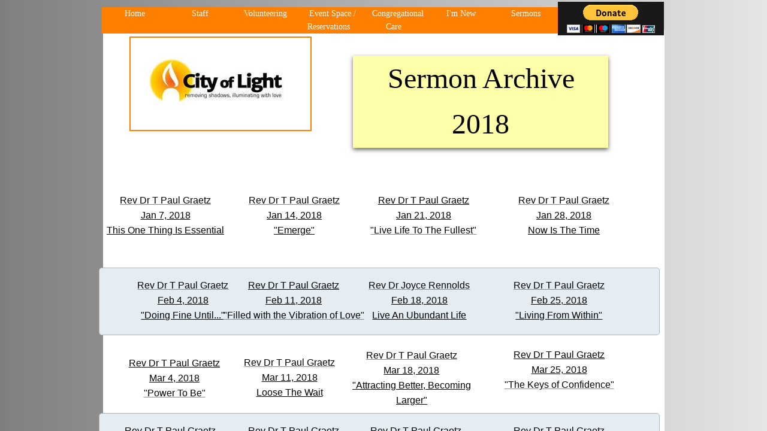

--- FILE ---
content_type: text/html; charset=utf-8
request_url: http://www.cityoflightatlanta.com/sermons-2018.html
body_size: 14553
content:
 <!DOCTYPE html><html lang="en" dir="ltr" data-tcc-ignore=""><head><title>Past Sermons</title><meta http-equiv="content-type" content="text/html; charset=UTF-8"><meta http-equiv="X-UA-Compatible" content="IE=edge,chrome=1"><link rel="stylesheet" type="text/css" href="site.css?v="><script> if (typeof ($sf) === "undefined") { $sf = { baseUrl: "https://img1.wsimg.com/wst/v7/WSB7_J_20250626_0059_DEP-20250_5794/v2", skin: "app", preload: 0, require: { jquery: "https://img1.wsimg.com/wst/v7/WSB7_J_20250626_0059_DEP-20250_5794/v2/libs/jquery/jq.js", paths: { "wsbcore": "common/wsb/core", "knockout": "libs/knockout/knockout" } } }; } </script><script id="duel" src="//img1.wsimg.com/starfield/duel/v2.5.8/duel.js?appid=O3BkA5J1#TzNCa0E1SjF2Mi41Ljdwcm9k"></script><script> define('jquery', ['jq!starfield/jquery.mod'], function(m) { return m; }); define('appconfig', [], { documentDownloadBaseUrl: 'https://nebula.wsimg.com' }); </script><link rel="shortcut icon" href="//nebula.wsimg.com/67acc747cf1b360c287d2cd94d9f6854?AccessKeyId=31CC86C9478D43C8DB2A&disposition=0&alloworigin=1"><meta http-equiv="Content-Location" content="sermons-2018.html"><meta name="generator" content="Starfield Technologies; Go Daddy Website Builder 7.0.5350"><meta name="description" content="If you missed a sermon at City Of Light you are now able to view them here. Enjoy."><meta property="og:type" content="website"><meta property="og:title" content="Past Sermons"><meta property="og:site_name" content="City of Light"><meta property="og:url" content="http://www.cityoflightatlanta.com/sermons-2018.html"><meta property="og:description" content="If you missed a sermon at City Of Light you are now able to view them here. Enjoy."><meta property="og:image" content="https://nebula.wsimg.com/1388110b42b9ae8b7b59ff8f7202d842?AccessKeyId=31CC86C9478D43C8DB2A&disposition=0&alloworigin=1"></head><body><style data-inline-fonts>/* vietnamese */
@font-face {
  font-family: 'Allura';
  font-style: normal;
  font-weight: 400;
  src: url(https://img1.wsimg.com/gfonts/s/allura/v23/9oRPNYsQpS4zjuA_hAgWDto.woff2) format('woff2');
  unicode-range: U+0102-0103, U+0110-0111, U+0128-0129, U+0168-0169, U+01A0-01A1, U+01AF-01B0, U+0300-0301, U+0303-0304, U+0308-0309, U+0323, U+0329, U+1EA0-1EF9, U+20AB;
}
/* latin-ext */
@font-face {
  font-family: 'Allura';
  font-style: normal;
  font-weight: 400;
  src: url(https://img1.wsimg.com/gfonts/s/allura/v23/9oRPNYsQpS4zjuA_hQgWDto.woff2) format('woff2');
  unicode-range: U+0100-02BA, U+02BD-02C5, U+02C7-02CC, U+02CE-02D7, U+02DD-02FF, U+0304, U+0308, U+0329, U+1D00-1DBF, U+1E00-1E9F, U+1EF2-1EFF, U+2020, U+20A0-20AB, U+20AD-20C0, U+2113, U+2C60-2C7F, U+A720-A7FF;
}
/* latin */
@font-face {
  font-family: 'Allura';
  font-style: normal;
  font-weight: 400;
  src: url(https://img1.wsimg.com/gfonts/s/allura/v23/9oRPNYsQpS4zjuA_iwgW.woff2) format('woff2');
  unicode-range: U+0000-00FF, U+0131, U+0152-0153, U+02BB-02BC, U+02C6, U+02DA, U+02DC, U+0304, U+0308, U+0329, U+2000-206F, U+20AC, U+2122, U+2191, U+2193, U+2212, U+2215, U+FEFF, U+FFFD;
}
/* cyrillic */
@font-face {
  font-family: 'Amatic SC';
  font-style: normal;
  font-weight: 400;
  src: url(https://img1.wsimg.com/gfonts/s/amaticsc/v28/TUZyzwprpvBS1izr_vOEDuSfQZQ.woff2) format('woff2');
  unicode-range: U+0301, U+0400-045F, U+0490-0491, U+04B0-04B1, U+2116;
}
/* hebrew */
@font-face {
  font-family: 'Amatic SC';
  font-style: normal;
  font-weight: 400;
  src: url(https://img1.wsimg.com/gfonts/s/amaticsc/v28/TUZyzwprpvBS1izr_vOECOSfQZQ.woff2) format('woff2');
  unicode-range: U+0307-0308, U+0590-05FF, U+200C-2010, U+20AA, U+25CC, U+FB1D-FB4F;
}
/* vietnamese */
@font-face {
  font-family: 'Amatic SC';
  font-style: normal;
  font-weight: 400;
  src: url(https://img1.wsimg.com/gfonts/s/amaticsc/v28/TUZyzwprpvBS1izr_vOEBeSfQZQ.woff2) format('woff2');
  unicode-range: U+0102-0103, U+0110-0111, U+0128-0129, U+0168-0169, U+01A0-01A1, U+01AF-01B0, U+0300-0301, U+0303-0304, U+0308-0309, U+0323, U+0329, U+1EA0-1EF9, U+20AB;
}
/* latin-ext */
@font-face {
  font-family: 'Amatic SC';
  font-style: normal;
  font-weight: 400;
  src: url(https://img1.wsimg.com/gfonts/s/amaticsc/v28/TUZyzwprpvBS1izr_vOEBOSfQZQ.woff2) format('woff2');
  unicode-range: U+0100-02BA, U+02BD-02C5, U+02C7-02CC, U+02CE-02D7, U+02DD-02FF, U+0304, U+0308, U+0329, U+1D00-1DBF, U+1E00-1E9F, U+1EF2-1EFF, U+2020, U+20A0-20AB, U+20AD-20C0, U+2113, U+2C60-2C7F, U+A720-A7FF;
}
/* latin */
@font-face {
  font-family: 'Amatic SC';
  font-style: normal;
  font-weight: 400;
  src: url(https://img1.wsimg.com/gfonts/s/amaticsc/v28/TUZyzwprpvBS1izr_vOECuSf.woff2) format('woff2');
  unicode-range: U+0000-00FF, U+0131, U+0152-0153, U+02BB-02BC, U+02C6, U+02DA, U+02DC, U+0304, U+0308, U+0329, U+2000-206F, U+20AC, U+2122, U+2191, U+2193, U+2212, U+2215, U+FEFF, U+FFFD;
}
/* vietnamese */
@font-face {
  font-family: 'Arizonia';
  font-style: normal;
  font-weight: 400;
  src: url(https://img1.wsimg.com/gfonts/s/arizonia/v23/neIIzCemt4A5qa7mv5WOFqwKUQ.woff2) format('woff2');
  unicode-range: U+0102-0103, U+0110-0111, U+0128-0129, U+0168-0169, U+01A0-01A1, U+01AF-01B0, U+0300-0301, U+0303-0304, U+0308-0309, U+0323, U+0329, U+1EA0-1EF9, U+20AB;
}
/* latin-ext */
@font-face {
  font-family: 'Arizonia';
  font-style: normal;
  font-weight: 400;
  src: url(https://img1.wsimg.com/gfonts/s/arizonia/v23/neIIzCemt4A5qa7mv5WPFqwKUQ.woff2) format('woff2');
  unicode-range: U+0100-02BA, U+02BD-02C5, U+02C7-02CC, U+02CE-02D7, U+02DD-02FF, U+0304, U+0308, U+0329, U+1D00-1DBF, U+1E00-1E9F, U+1EF2-1EFF, U+2020, U+20A0-20AB, U+20AD-20C0, U+2113, U+2C60-2C7F, U+A720-A7FF;
}
/* latin */
@font-face {
  font-family: 'Arizonia';
  font-style: normal;
  font-weight: 400;
  src: url(https://img1.wsimg.com/gfonts/s/arizonia/v23/neIIzCemt4A5qa7mv5WBFqw.woff2) format('woff2');
  unicode-range: U+0000-00FF, U+0131, U+0152-0153, U+02BB-02BC, U+02C6, U+02DA, U+02DC, U+0304, U+0308, U+0329, U+2000-206F, U+20AC, U+2122, U+2191, U+2193, U+2212, U+2215, U+FEFF, U+FFFD;
}
/* latin */
@font-face {
  font-family: 'Averia Sans Libre';
  font-style: normal;
  font-weight: 400;
  src: url(https://img1.wsimg.com/gfonts/s/averiasanslibre/v20/ga6XaxZG_G5OvCf_rt7FH3B6BHLMEdVOEoI.woff2) format('woff2');
  unicode-range: U+0000-00FF, U+0131, U+0152-0153, U+02BB-02BC, U+02C6, U+02DA, U+02DC, U+0304, U+0308, U+0329, U+2000-206F, U+20AC, U+2122, U+2191, U+2193, U+2212, U+2215, U+FEFF, U+FFFD;
}
/* latin */
@font-face {
  font-family: 'Cabin Sketch';
  font-style: normal;
  font-weight: 400;
  src: url(https://img1.wsimg.com/gfonts/s/cabinsketch/v23/QGYpz_kZZAGCONcK2A4bGOj8mNhN.woff2) format('woff2');
  unicode-range: U+0000-00FF, U+0131, U+0152-0153, U+02BB-02BC, U+02C6, U+02DA, U+02DC, U+0304, U+0308, U+0329, U+2000-206F, U+20AC, U+2122, U+2191, U+2193, U+2212, U+2215, U+FEFF, U+FFFD;
}
/* vietnamese */
@font-face {
  font-family: 'Francois One';
  font-style: normal;
  font-weight: 400;
  src: url(https://img1.wsimg.com/gfonts/s/francoisone/v22/_Xmr-H4zszafZw3A-KPSZut9zgiRi_Y.woff2) format('woff2');
  unicode-range: U+0102-0103, U+0110-0111, U+0128-0129, U+0168-0169, U+01A0-01A1, U+01AF-01B0, U+0300-0301, U+0303-0304, U+0308-0309, U+0323, U+0329, U+1EA0-1EF9, U+20AB;
}
/* latin-ext */
@font-face {
  font-family: 'Francois One';
  font-style: normal;
  font-weight: 400;
  src: url(https://img1.wsimg.com/gfonts/s/francoisone/v22/_Xmr-H4zszafZw3A-KPSZut9zwiRi_Y.woff2) format('woff2');
  unicode-range: U+0100-02BA, U+02BD-02C5, U+02C7-02CC, U+02CE-02D7, U+02DD-02FF, U+0304, U+0308, U+0329, U+1D00-1DBF, U+1E00-1E9F, U+1EF2-1EFF, U+2020, U+20A0-20AB, U+20AD-20C0, U+2113, U+2C60-2C7F, U+A720-A7FF;
}
/* latin */
@font-face {
  font-family: 'Francois One';
  font-style: normal;
  font-weight: 400;
  src: url(https://img1.wsimg.com/gfonts/s/francoisone/v22/_Xmr-H4zszafZw3A-KPSZut9wQiR.woff2) format('woff2');
  unicode-range: U+0000-00FF, U+0131, U+0152-0153, U+02BB-02BC, U+02C6, U+02DA, U+02DC, U+0304, U+0308, U+0329, U+2000-206F, U+20AC, U+2122, U+2191, U+2193, U+2212, U+2215, U+FEFF, U+FFFD;
}
/* latin-ext */
@font-face {
  font-family: 'Fredericka the Great';
  font-style: normal;
  font-weight: 400;
  src: url(https://img1.wsimg.com/gfonts/s/frederickathegreat/v23/9Bt33CxNwt7aOctW2xjbCstzwVKsIBVV--StxbcVcg.woff2) format('woff2');
  unicode-range: U+0100-02BA, U+02BD-02C5, U+02C7-02CC, U+02CE-02D7, U+02DD-02FF, U+0304, U+0308, U+0329, U+1D00-1DBF, U+1E00-1E9F, U+1EF2-1EFF, U+2020, U+20A0-20AB, U+20AD-20C0, U+2113, U+2C60-2C7F, U+A720-A7FF;
}
/* latin */
@font-face {
  font-family: 'Fredericka the Great';
  font-style: normal;
  font-weight: 400;
  src: url(https://img1.wsimg.com/gfonts/s/frederickathegreat/v23/9Bt33CxNwt7aOctW2xjbCstzwVKsIBVV--Sjxbc.woff2) format('woff2');
  unicode-range: U+0000-00FF, U+0131, U+0152-0153, U+02BB-02BC, U+02C6, U+02DA, U+02DC, U+0304, U+0308, U+0329, U+2000-206F, U+20AC, U+2122, U+2191, U+2193, U+2212, U+2215, U+FEFF, U+FFFD;
}
/* latin */
@font-face {
  font-family: 'Jacques Francois Shadow';
  font-style: normal;
  font-weight: 400;
  src: url(https://img1.wsimg.com/gfonts/s/jacquesfrancoisshadow/v27/KR1FBtOz8PKTMk-kqdkLVrvR0ECFrB6Pin-2_p8Suno.woff2) format('woff2');
  unicode-range: U+0000-00FF, U+0131, U+0152-0153, U+02BB-02BC, U+02C6, U+02DA, U+02DC, U+0304, U+0308, U+0329, U+2000-206F, U+20AC, U+2122, U+2191, U+2193, U+2212, U+2215, U+FEFF, U+FFFD;
}
/* latin */
@font-face {
  font-family: 'Josefin Slab';
  font-style: normal;
  font-weight: 400;
  src: url(https://img1.wsimg.com/gfonts/s/josefinslab/v29/lW-swjwOK3Ps5GSJlNNkMalNpiZe_ldbOR4W71msR349Kg.woff2) format('woff2');
  unicode-range: U+0000-00FF, U+0131, U+0152-0153, U+02BB-02BC, U+02C6, U+02DA, U+02DC, U+0304, U+0308, U+0329, U+2000-206F, U+20AC, U+2122, U+2191, U+2193, U+2212, U+2215, U+FEFF, U+FFFD;
}
/* latin-ext */
@font-face {
  font-family: 'Kaushan Script';
  font-style: normal;
  font-weight: 400;
  src: url(https://img1.wsimg.com/gfonts/s/kaushanscript/v19/vm8vdRfvXFLG3OLnsO15WYS5DG72wNJHMw.woff2) format('woff2');
  unicode-range: U+0100-02BA, U+02BD-02C5, U+02C7-02CC, U+02CE-02D7, U+02DD-02FF, U+0304, U+0308, U+0329, U+1D00-1DBF, U+1E00-1E9F, U+1EF2-1EFF, U+2020, U+20A0-20AB, U+20AD-20C0, U+2113, U+2C60-2C7F, U+A720-A7FF;
}
/* latin */
@font-face {
  font-family: 'Kaushan Script';
  font-style: normal;
  font-weight: 400;
  src: url(https://img1.wsimg.com/gfonts/s/kaushanscript/v19/vm8vdRfvXFLG3OLnsO15WYS5DG74wNI.woff2) format('woff2');
  unicode-range: U+0000-00FF, U+0131, U+0152-0153, U+02BB-02BC, U+02C6, U+02DA, U+02DC, U+0304, U+0308, U+0329, U+2000-206F, U+20AC, U+2122, U+2191, U+2193, U+2212, U+2215, U+FEFF, U+FFFD;
}
/* latin-ext */
@font-face {
  font-family: 'Love Ya Like A Sister';
  font-style: normal;
  font-weight: 400;
  src: url(https://img1.wsimg.com/gfonts/s/loveyalikeasister/v23/R70EjzUBlOqPeouhFDfR80-0FhOqJubN-BeL-3xdgGE.woff2) format('woff2');
  unicode-range: U+0100-02BA, U+02BD-02C5, U+02C7-02CC, U+02CE-02D7, U+02DD-02FF, U+0304, U+0308, U+0329, U+1D00-1DBF, U+1E00-1E9F, U+1EF2-1EFF, U+2020, U+20A0-20AB, U+20AD-20C0, U+2113, U+2C60-2C7F, U+A720-A7FF;
}
/* latin */
@font-face {
  font-family: 'Love Ya Like A Sister';
  font-style: normal;
  font-weight: 400;
  src: url(https://img1.wsimg.com/gfonts/s/loveyalikeasister/v23/R70EjzUBlOqPeouhFDfR80-0FhOqJubN-BeL9Xxd.woff2) format('woff2');
  unicode-range: U+0000-00FF, U+0131, U+0152-0153, U+02BB-02BC, U+02C6, U+02DA, U+02DC, U+0304, U+0308, U+0329, U+2000-206F, U+20AC, U+2122, U+2191, U+2193, U+2212, U+2215, U+FEFF, U+FFFD;
}
/* cyrillic-ext */
@font-face {
  font-family: 'Merriweather';
  font-style: normal;
  font-weight: 400;
  font-stretch: 100%;
  src: url(https://img1.wsimg.com/gfonts/s/merriweather/v33/u-4D0qyriQwlOrhSvowK_l5UcA6zuSYEqOzpPe3HOZJ5eX1WtLaQwmYiScCmDxhtNOKl8yDr3icaGV31GvU.woff2) format('woff2');
  unicode-range: U+0460-052F, U+1C80-1C8A, U+20B4, U+2DE0-2DFF, U+A640-A69F, U+FE2E-FE2F;
}
/* cyrillic */
@font-face {
  font-family: 'Merriweather';
  font-style: normal;
  font-weight: 400;
  font-stretch: 100%;
  src: url(https://img1.wsimg.com/gfonts/s/merriweather/v33/u-4D0qyriQwlOrhSvowK_l5UcA6zuSYEqOzpPe3HOZJ5eX1WtLaQwmYiScCmDxhtNOKl8yDr3icaEF31GvU.woff2) format('woff2');
  unicode-range: U+0301, U+0400-045F, U+0490-0491, U+04B0-04B1, U+2116;
}
/* vietnamese */
@font-face {
  font-family: 'Merriweather';
  font-style: normal;
  font-weight: 400;
  font-stretch: 100%;
  src: url(https://img1.wsimg.com/gfonts/s/merriweather/v33/u-4D0qyriQwlOrhSvowK_l5UcA6zuSYEqOzpPe3HOZJ5eX1WtLaQwmYiScCmDxhtNOKl8yDr3icaG131GvU.woff2) format('woff2');
  unicode-range: U+0102-0103, U+0110-0111, U+0128-0129, U+0168-0169, U+01A0-01A1, U+01AF-01B0, U+0300-0301, U+0303-0304, U+0308-0309, U+0323, U+0329, U+1EA0-1EF9, U+20AB;
}
/* latin-ext */
@font-face {
  font-family: 'Merriweather';
  font-style: normal;
  font-weight: 400;
  font-stretch: 100%;
  src: url(https://img1.wsimg.com/gfonts/s/merriweather/v33/u-4D0qyriQwlOrhSvowK_l5UcA6zuSYEqOzpPe3HOZJ5eX1WtLaQwmYiScCmDxhtNOKl8yDr3icaGl31GvU.woff2) format('woff2');
  unicode-range: U+0100-02BA, U+02BD-02C5, U+02C7-02CC, U+02CE-02D7, U+02DD-02FF, U+0304, U+0308, U+0329, U+1D00-1DBF, U+1E00-1E9F, U+1EF2-1EFF, U+2020, U+20A0-20AB, U+20AD-20C0, U+2113, U+2C60-2C7F, U+A720-A7FF;
}
/* latin */
@font-face {
  font-family: 'Merriweather';
  font-style: normal;
  font-weight: 400;
  font-stretch: 100%;
  src: url(https://img1.wsimg.com/gfonts/s/merriweather/v33/u-4D0qyriQwlOrhSvowK_l5UcA6zuSYEqOzpPe3HOZJ5eX1WtLaQwmYiScCmDxhtNOKl8yDr3icaFF31.woff2) format('woff2');
  unicode-range: U+0000-00FF, U+0131, U+0152-0153, U+02BB-02BC, U+02C6, U+02DA, U+02DC, U+0304, U+0308, U+0329, U+2000-206F, U+20AC, U+2122, U+2191, U+2193, U+2212, U+2215, U+FEFF, U+FFFD;
}
/* latin-ext */
@font-face {
  font-family: 'Offside';
  font-style: normal;
  font-weight: 400;
  src: url(https://img1.wsimg.com/gfonts/s/offside/v26/HI_KiYMWKa9QrAykc5joR6-d.woff2) format('woff2');
  unicode-range: U+0100-02BA, U+02BD-02C5, U+02C7-02CC, U+02CE-02D7, U+02DD-02FF, U+0304, U+0308, U+0329, U+1D00-1DBF, U+1E00-1E9F, U+1EF2-1EFF, U+2020, U+20A0-20AB, U+20AD-20C0, U+2113, U+2C60-2C7F, U+A720-A7FF;
}
/* latin */
@font-face {
  font-family: 'Offside';
  font-style: normal;
  font-weight: 400;
  src: url(https://img1.wsimg.com/gfonts/s/offside/v26/HI_KiYMWKa9QrAykc5boRw.woff2) format('woff2');
  unicode-range: U+0000-00FF, U+0131, U+0152-0153, U+02BB-02BC, U+02C6, U+02DA, U+02DC, U+0304, U+0308, U+0329, U+2000-206F, U+20AC, U+2122, U+2191, U+2193, U+2212, U+2215, U+FEFF, U+FFFD;
}
/* cyrillic-ext */
@font-face {
  font-family: 'Open Sans';
  font-style: normal;
  font-weight: 400;
  font-stretch: 100%;
  src: url(https://img1.wsimg.com/gfonts/s/opensans/v44/memSYaGs126MiZpBA-UvWbX2vVnXBbObj2OVZyOOSr4dVJWUgsjZ0B4taVIGxA.woff2) format('woff2');
  unicode-range: U+0460-052F, U+1C80-1C8A, U+20B4, U+2DE0-2DFF, U+A640-A69F, U+FE2E-FE2F;
}
/* cyrillic */
@font-face {
  font-family: 'Open Sans';
  font-style: normal;
  font-weight: 400;
  font-stretch: 100%;
  src: url(https://img1.wsimg.com/gfonts/s/opensans/v44/memSYaGs126MiZpBA-UvWbX2vVnXBbObj2OVZyOOSr4dVJWUgsjZ0B4kaVIGxA.woff2) format('woff2');
  unicode-range: U+0301, U+0400-045F, U+0490-0491, U+04B0-04B1, U+2116;
}
/* greek-ext */
@font-face {
  font-family: 'Open Sans';
  font-style: normal;
  font-weight: 400;
  font-stretch: 100%;
  src: url(https://img1.wsimg.com/gfonts/s/opensans/v44/memSYaGs126MiZpBA-UvWbX2vVnXBbObj2OVZyOOSr4dVJWUgsjZ0B4saVIGxA.woff2) format('woff2');
  unicode-range: U+1F00-1FFF;
}
/* greek */
@font-face {
  font-family: 'Open Sans';
  font-style: normal;
  font-weight: 400;
  font-stretch: 100%;
  src: url(https://img1.wsimg.com/gfonts/s/opensans/v44/memSYaGs126MiZpBA-UvWbX2vVnXBbObj2OVZyOOSr4dVJWUgsjZ0B4jaVIGxA.woff2) format('woff2');
  unicode-range: U+0370-0377, U+037A-037F, U+0384-038A, U+038C, U+038E-03A1, U+03A3-03FF;
}
/* hebrew */
@font-face {
  font-family: 'Open Sans';
  font-style: normal;
  font-weight: 400;
  font-stretch: 100%;
  src: url(https://img1.wsimg.com/gfonts/s/opensans/v44/memSYaGs126MiZpBA-UvWbX2vVnXBbObj2OVZyOOSr4dVJWUgsjZ0B4iaVIGxA.woff2) format('woff2');
  unicode-range: U+0307-0308, U+0590-05FF, U+200C-2010, U+20AA, U+25CC, U+FB1D-FB4F;
}
/* math */
@font-face {
  font-family: 'Open Sans';
  font-style: normal;
  font-weight: 400;
  font-stretch: 100%;
  src: url(https://img1.wsimg.com/gfonts/s/opensans/v44/memSYaGs126MiZpBA-UvWbX2vVnXBbObj2OVZyOOSr4dVJWUgsjZ0B5caVIGxA.woff2) format('woff2');
  unicode-range: U+0302-0303, U+0305, U+0307-0308, U+0310, U+0312, U+0315, U+031A, U+0326-0327, U+032C, U+032F-0330, U+0332-0333, U+0338, U+033A, U+0346, U+034D, U+0391-03A1, U+03A3-03A9, U+03B1-03C9, U+03D1, U+03D5-03D6, U+03F0-03F1, U+03F4-03F5, U+2016-2017, U+2034-2038, U+203C, U+2040, U+2043, U+2047, U+2050, U+2057, U+205F, U+2070-2071, U+2074-208E, U+2090-209C, U+20D0-20DC, U+20E1, U+20E5-20EF, U+2100-2112, U+2114-2115, U+2117-2121, U+2123-214F, U+2190, U+2192, U+2194-21AE, U+21B0-21E5, U+21F1-21F2, U+21F4-2211, U+2213-2214, U+2216-22FF, U+2308-230B, U+2310, U+2319, U+231C-2321, U+2336-237A, U+237C, U+2395, U+239B-23B7, U+23D0, U+23DC-23E1, U+2474-2475, U+25AF, U+25B3, U+25B7, U+25BD, U+25C1, U+25CA, U+25CC, U+25FB, U+266D-266F, U+27C0-27FF, U+2900-2AFF, U+2B0E-2B11, U+2B30-2B4C, U+2BFE, U+3030, U+FF5B, U+FF5D, U+1D400-1D7FF, U+1EE00-1EEFF;
}
/* symbols */
@font-face {
  font-family: 'Open Sans';
  font-style: normal;
  font-weight: 400;
  font-stretch: 100%;
  src: url(https://img1.wsimg.com/gfonts/s/opensans/v44/memSYaGs126MiZpBA-UvWbX2vVnXBbObj2OVZyOOSr4dVJWUgsjZ0B5OaVIGxA.woff2) format('woff2');
  unicode-range: U+0001-000C, U+000E-001F, U+007F-009F, U+20DD-20E0, U+20E2-20E4, U+2150-218F, U+2190, U+2192, U+2194-2199, U+21AF, U+21E6-21F0, U+21F3, U+2218-2219, U+2299, U+22C4-22C6, U+2300-243F, U+2440-244A, U+2460-24FF, U+25A0-27BF, U+2800-28FF, U+2921-2922, U+2981, U+29BF, U+29EB, U+2B00-2BFF, U+4DC0-4DFF, U+FFF9-FFFB, U+10140-1018E, U+10190-1019C, U+101A0, U+101D0-101FD, U+102E0-102FB, U+10E60-10E7E, U+1D2C0-1D2D3, U+1D2E0-1D37F, U+1F000-1F0FF, U+1F100-1F1AD, U+1F1E6-1F1FF, U+1F30D-1F30F, U+1F315, U+1F31C, U+1F31E, U+1F320-1F32C, U+1F336, U+1F378, U+1F37D, U+1F382, U+1F393-1F39F, U+1F3A7-1F3A8, U+1F3AC-1F3AF, U+1F3C2, U+1F3C4-1F3C6, U+1F3CA-1F3CE, U+1F3D4-1F3E0, U+1F3ED, U+1F3F1-1F3F3, U+1F3F5-1F3F7, U+1F408, U+1F415, U+1F41F, U+1F426, U+1F43F, U+1F441-1F442, U+1F444, U+1F446-1F449, U+1F44C-1F44E, U+1F453, U+1F46A, U+1F47D, U+1F4A3, U+1F4B0, U+1F4B3, U+1F4B9, U+1F4BB, U+1F4BF, U+1F4C8-1F4CB, U+1F4D6, U+1F4DA, U+1F4DF, U+1F4E3-1F4E6, U+1F4EA-1F4ED, U+1F4F7, U+1F4F9-1F4FB, U+1F4FD-1F4FE, U+1F503, U+1F507-1F50B, U+1F50D, U+1F512-1F513, U+1F53E-1F54A, U+1F54F-1F5FA, U+1F610, U+1F650-1F67F, U+1F687, U+1F68D, U+1F691, U+1F694, U+1F698, U+1F6AD, U+1F6B2, U+1F6B9-1F6BA, U+1F6BC, U+1F6C6-1F6CF, U+1F6D3-1F6D7, U+1F6E0-1F6EA, U+1F6F0-1F6F3, U+1F6F7-1F6FC, U+1F700-1F7FF, U+1F800-1F80B, U+1F810-1F847, U+1F850-1F859, U+1F860-1F887, U+1F890-1F8AD, U+1F8B0-1F8BB, U+1F8C0-1F8C1, U+1F900-1F90B, U+1F93B, U+1F946, U+1F984, U+1F996, U+1F9E9, U+1FA00-1FA6F, U+1FA70-1FA7C, U+1FA80-1FA89, U+1FA8F-1FAC6, U+1FACE-1FADC, U+1FADF-1FAE9, U+1FAF0-1FAF8, U+1FB00-1FBFF;
}
/* vietnamese */
@font-face {
  font-family: 'Open Sans';
  font-style: normal;
  font-weight: 400;
  font-stretch: 100%;
  src: url(https://img1.wsimg.com/gfonts/s/opensans/v44/memSYaGs126MiZpBA-UvWbX2vVnXBbObj2OVZyOOSr4dVJWUgsjZ0B4vaVIGxA.woff2) format('woff2');
  unicode-range: U+0102-0103, U+0110-0111, U+0128-0129, U+0168-0169, U+01A0-01A1, U+01AF-01B0, U+0300-0301, U+0303-0304, U+0308-0309, U+0323, U+0329, U+1EA0-1EF9, U+20AB;
}
/* latin-ext */
@font-face {
  font-family: 'Open Sans';
  font-style: normal;
  font-weight: 400;
  font-stretch: 100%;
  src: url(https://img1.wsimg.com/gfonts/s/opensans/v44/memSYaGs126MiZpBA-UvWbX2vVnXBbObj2OVZyOOSr4dVJWUgsjZ0B4uaVIGxA.woff2) format('woff2');
  unicode-range: U+0100-02BA, U+02BD-02C5, U+02C7-02CC, U+02CE-02D7, U+02DD-02FF, U+0304, U+0308, U+0329, U+1D00-1DBF, U+1E00-1E9F, U+1EF2-1EFF, U+2020, U+20A0-20AB, U+20AD-20C0, U+2113, U+2C60-2C7F, U+A720-A7FF;
}
/* latin */
@font-face {
  font-family: 'Open Sans';
  font-style: normal;
  font-weight: 400;
  font-stretch: 100%;
  src: url(https://img1.wsimg.com/gfonts/s/opensans/v44/memSYaGs126MiZpBA-UvWbX2vVnXBbObj2OVZyOOSr4dVJWUgsjZ0B4gaVI.woff2) format('woff2');
  unicode-range: U+0000-00FF, U+0131, U+0152-0153, U+02BB-02BC, U+02C6, U+02DA, U+02DC, U+0304, U+0308, U+0329, U+2000-206F, U+20AC, U+2122, U+2191, U+2193, U+2212, U+2215, U+FEFF, U+FFFD;
}
/* cyrillic-ext */
@font-face {
  font-family: 'Oswald';
  font-style: normal;
  font-weight: 400;
  src: url(https://img1.wsimg.com/gfonts/s/oswald/v57/TK3_WkUHHAIjg75cFRf3bXL8LICs1_FvsUtiZTaR.woff2) format('woff2');
  unicode-range: U+0460-052F, U+1C80-1C8A, U+20B4, U+2DE0-2DFF, U+A640-A69F, U+FE2E-FE2F;
}
/* cyrillic */
@font-face {
  font-family: 'Oswald';
  font-style: normal;
  font-weight: 400;
  src: url(https://img1.wsimg.com/gfonts/s/oswald/v57/TK3_WkUHHAIjg75cFRf3bXL8LICs1_FvsUJiZTaR.woff2) format('woff2');
  unicode-range: U+0301, U+0400-045F, U+0490-0491, U+04B0-04B1, U+2116;
}
/* vietnamese */
@font-face {
  font-family: 'Oswald';
  font-style: normal;
  font-weight: 400;
  src: url(https://img1.wsimg.com/gfonts/s/oswald/v57/TK3_WkUHHAIjg75cFRf3bXL8LICs1_FvsUliZTaR.woff2) format('woff2');
  unicode-range: U+0102-0103, U+0110-0111, U+0128-0129, U+0168-0169, U+01A0-01A1, U+01AF-01B0, U+0300-0301, U+0303-0304, U+0308-0309, U+0323, U+0329, U+1EA0-1EF9, U+20AB;
}
/* latin-ext */
@font-face {
  font-family: 'Oswald';
  font-style: normal;
  font-weight: 400;
  src: url(https://img1.wsimg.com/gfonts/s/oswald/v57/TK3_WkUHHAIjg75cFRf3bXL8LICs1_FvsUhiZTaR.woff2) format('woff2');
  unicode-range: U+0100-02BA, U+02BD-02C5, U+02C7-02CC, U+02CE-02D7, U+02DD-02FF, U+0304, U+0308, U+0329, U+1D00-1DBF, U+1E00-1E9F, U+1EF2-1EFF, U+2020, U+20A0-20AB, U+20AD-20C0, U+2113, U+2C60-2C7F, U+A720-A7FF;
}
/* latin */
@font-face {
  font-family: 'Oswald';
  font-style: normal;
  font-weight: 400;
  src: url(https://img1.wsimg.com/gfonts/s/oswald/v57/TK3_WkUHHAIjg75cFRf3bXL8LICs1_FvsUZiZQ.woff2) format('woff2');
  unicode-range: U+0000-00FF, U+0131, U+0152-0153, U+02BB-02BC, U+02C6, U+02DA, U+02DC, U+0304, U+0308, U+0329, U+2000-206F, U+20AC, U+2122, U+2191, U+2193, U+2212, U+2215, U+FEFF, U+FFFD;
}
/* latin-ext */
@font-face {
  font-family: 'Over the Rainbow';
  font-style: normal;
  font-weight: 400;
  src: url(https://img1.wsimg.com/gfonts/s/overtherainbow/v23/11haGoXG1k_HKhMLUWz7Mc7vvW5ulvqs9eA2.woff2) format('woff2');
  unicode-range: U+0100-02BA, U+02BD-02C5, U+02C7-02CC, U+02CE-02D7, U+02DD-02FF, U+0304, U+0308, U+0329, U+1D00-1DBF, U+1E00-1E9F, U+1EF2-1EFF, U+2020, U+20A0-20AB, U+20AD-20C0, U+2113, U+2C60-2C7F, U+A720-A7FF;
}
/* latin */
@font-face {
  font-family: 'Over the Rainbow';
  font-style: normal;
  font-weight: 400;
  src: url(https://img1.wsimg.com/gfonts/s/overtherainbow/v23/11haGoXG1k_HKhMLUWz7Mc7vvW5ulvSs9Q.woff2) format('woff2');
  unicode-range: U+0000-00FF, U+0131, U+0152-0153, U+02BB-02BC, U+02C6, U+02DA, U+02DC, U+0304, U+0308, U+0329, U+2000-206F, U+20AC, U+2122, U+2191, U+2193, U+2212, U+2215, U+FEFF, U+FFFD;
}
/* cyrillic-ext */
@font-face {
  font-family: 'Pacifico';
  font-style: normal;
  font-weight: 400;
  src: url(https://img1.wsimg.com/gfonts/s/pacifico/v23/FwZY7-Qmy14u9lezJ-6K6MmTpA.woff2) format('woff2');
  unicode-range: U+0460-052F, U+1C80-1C8A, U+20B4, U+2DE0-2DFF, U+A640-A69F, U+FE2E-FE2F;
}
/* cyrillic */
@font-face {
  font-family: 'Pacifico';
  font-style: normal;
  font-weight: 400;
  src: url(https://img1.wsimg.com/gfonts/s/pacifico/v23/FwZY7-Qmy14u9lezJ-6D6MmTpA.woff2) format('woff2');
  unicode-range: U+0301, U+0400-045F, U+0490-0491, U+04B0-04B1, U+2116;
}
/* vietnamese */
@font-face {
  font-family: 'Pacifico';
  font-style: normal;
  font-weight: 400;
  src: url(https://img1.wsimg.com/gfonts/s/pacifico/v23/FwZY7-Qmy14u9lezJ-6I6MmTpA.woff2) format('woff2');
  unicode-range: U+0102-0103, U+0110-0111, U+0128-0129, U+0168-0169, U+01A0-01A1, U+01AF-01B0, U+0300-0301, U+0303-0304, U+0308-0309, U+0323, U+0329, U+1EA0-1EF9, U+20AB;
}
/* latin-ext */
@font-face {
  font-family: 'Pacifico';
  font-style: normal;
  font-weight: 400;
  src: url(https://img1.wsimg.com/gfonts/s/pacifico/v23/FwZY7-Qmy14u9lezJ-6J6MmTpA.woff2) format('woff2');
  unicode-range: U+0100-02BA, U+02BD-02C5, U+02C7-02CC, U+02CE-02D7, U+02DD-02FF, U+0304, U+0308, U+0329, U+1D00-1DBF, U+1E00-1E9F, U+1EF2-1EFF, U+2020, U+20A0-20AB, U+20AD-20C0, U+2113, U+2C60-2C7F, U+A720-A7FF;
}
/* latin */
@font-face {
  font-family: 'Pacifico';
  font-style: normal;
  font-weight: 400;
  src: url(https://img1.wsimg.com/gfonts/s/pacifico/v23/FwZY7-Qmy14u9lezJ-6H6Mk.woff2) format('woff2');
  unicode-range: U+0000-00FF, U+0131, U+0152-0153, U+02BB-02BC, U+02C6, U+02DA, U+02DC, U+0304, U+0308, U+0329, U+2000-206F, U+20AC, U+2122, U+2191, U+2193, U+2212, U+2215, U+FEFF, U+FFFD;
}
/* latin-ext */
@font-face {
  font-family: 'Romanesco';
  font-style: normal;
  font-weight: 400;
  src: url(https://img1.wsimg.com/gfonts/s/romanesco/v22/w8gYH2ozQOY7_r_J7mSX1XYKmOo.woff2) format('woff2');
  unicode-range: U+0100-02BA, U+02BD-02C5, U+02C7-02CC, U+02CE-02D7, U+02DD-02FF, U+0304, U+0308, U+0329, U+1D00-1DBF, U+1E00-1E9F, U+1EF2-1EFF, U+2020, U+20A0-20AB, U+20AD-20C0, U+2113, U+2C60-2C7F, U+A720-A7FF;
}
/* latin */
@font-face {
  font-family: 'Romanesco';
  font-style: normal;
  font-weight: 400;
  src: url(https://img1.wsimg.com/gfonts/s/romanesco/v22/w8gYH2ozQOY7_r_J7mSX23YK.woff2) format('woff2');
  unicode-range: U+0000-00FF, U+0131, U+0152-0153, U+02BB-02BC, U+02C6, U+02DA, U+02DC, U+0304, U+0308, U+0329, U+2000-206F, U+20AC, U+2122, U+2191, U+2193, U+2212, U+2215, U+FEFF, U+FFFD;
}
/* latin-ext */
@font-face {
  font-family: 'Sacramento';
  font-style: normal;
  font-weight: 400;
  src: url(https://img1.wsimg.com/gfonts/s/sacramento/v17/buEzpo6gcdjy0EiZMBUG4CMf_exL.woff2) format('woff2');
  unicode-range: U+0100-02BA, U+02BD-02C5, U+02C7-02CC, U+02CE-02D7, U+02DD-02FF, U+0304, U+0308, U+0329, U+1D00-1DBF, U+1E00-1E9F, U+1EF2-1EFF, U+2020, U+20A0-20AB, U+20AD-20C0, U+2113, U+2C60-2C7F, U+A720-A7FF;
}
/* latin */
@font-face {
  font-family: 'Sacramento';
  font-style: normal;
  font-weight: 400;
  src: url(https://img1.wsimg.com/gfonts/s/sacramento/v17/buEzpo6gcdjy0EiZMBUG4C0f_Q.woff2) format('woff2');
  unicode-range: U+0000-00FF, U+0131, U+0152-0153, U+02BB-02BC, U+02C6, U+02DA, U+02DC, U+0304, U+0308, U+0329, U+2000-206F, U+20AC, U+2122, U+2191, U+2193, U+2212, U+2215, U+FEFF, U+FFFD;
}
/* latin-ext */
@font-face {
  font-family: 'Seaweed Script';
  font-style: normal;
  font-weight: 400;
  src: url(https://img1.wsimg.com/gfonts/s/seaweedscript/v17/bx6cNx6Tne2pxOATYE8C_Rsoe3WA8qY2VQ.woff2) format('woff2');
  unicode-range: U+0100-02BA, U+02BD-02C5, U+02C7-02CC, U+02CE-02D7, U+02DD-02FF, U+0304, U+0308, U+0329, U+1D00-1DBF, U+1E00-1E9F, U+1EF2-1EFF, U+2020, U+20A0-20AB, U+20AD-20C0, U+2113, U+2C60-2C7F, U+A720-A7FF;
}
/* latin */
@font-face {
  font-family: 'Seaweed Script';
  font-style: normal;
  font-weight: 400;
  src: url(https://img1.wsimg.com/gfonts/s/seaweedscript/v17/bx6cNx6Tne2pxOATYE8C_Rsoe3WO8qY.woff2) format('woff2');
  unicode-range: U+0000-00FF, U+0131, U+0152-0153, U+02BB-02BC, U+02C6, U+02DA, U+02DC, U+0304, U+0308, U+0329, U+2000-206F, U+20AC, U+2122, U+2191, U+2193, U+2212, U+2215, U+FEFF, U+FFFD;
}
/* latin-ext */
@font-face {
  font-family: 'Special Elite';
  font-style: normal;
  font-weight: 400;
  src: url(https://img1.wsimg.com/gfonts/s/specialelite/v20/XLYgIZbkc4JPUL5CVArUVL0ntn4OSEFt.woff2) format('woff2');
  unicode-range: U+0100-02BA, U+02BD-02C5, U+02C7-02CC, U+02CE-02D7, U+02DD-02FF, U+0304, U+0308, U+0329, U+1D00-1DBF, U+1E00-1E9F, U+1EF2-1EFF, U+2020, U+20A0-20AB, U+20AD-20C0, U+2113, U+2C60-2C7F, U+A720-A7FF;
}
/* latin */
@font-face {
  font-family: 'Special Elite';
  font-style: normal;
  font-weight: 400;
  src: url(https://img1.wsimg.com/gfonts/s/specialelite/v20/XLYgIZbkc4JPUL5CVArUVL0ntnAOSA.woff2) format('woff2');
  unicode-range: U+0000-00FF, U+0131, U+0152-0153, U+02BB-02BC, U+02C6, U+02DA, U+02DC, U+0304, U+0308, U+0329, U+2000-206F, U+20AC, U+2122, U+2191, U+2193, U+2212, U+2215, U+FEFF, U+FFFD;
}

/* cyrillic-ext */
@font-face {
  font-family: 'Oswald';
  font-style: normal;
  font-weight: 400;
  src: url(https://img1.wsimg.com/gfonts/s/oswald/v57/TK3IWkUHHAIjg75cFRf3bXL8LICs1_Fv40pKlN4NNSeSASz7FmlbHYjedg.woff2) format('woff2');
  unicode-range: U+0460-052F, U+1C80-1C8A, U+20B4, U+2DE0-2DFF, U+A640-A69F, U+FE2E-FE2F;
}
/* cyrillic */
@font-face {
  font-family: 'Oswald';
  font-style: normal;
  font-weight: 400;
  src: url(https://img1.wsimg.com/gfonts/s/oswald/v57/TK3IWkUHHAIjg75cFRf3bXL8LICs1_Fv40pKlN4NNSeSASz7FmlSHYjedg.woff2) format('woff2');
  unicode-range: U+0301, U+0400-045F, U+0490-0491, U+04B0-04B1, U+2116;
}
/* vietnamese */
@font-face {
  font-family: 'Oswald';
  font-style: normal;
  font-weight: 400;
  src: url(https://img1.wsimg.com/gfonts/s/oswald/v57/TK3IWkUHHAIjg75cFRf3bXL8LICs1_Fv40pKlN4NNSeSASz7FmlZHYjedg.woff2) format('woff2');
  unicode-range: U+0102-0103, U+0110-0111, U+0128-0129, U+0168-0169, U+01A0-01A1, U+01AF-01B0, U+0300-0301, U+0303-0304, U+0308-0309, U+0323, U+0329, U+1EA0-1EF9, U+20AB;
}
/* latin-ext */
@font-face {
  font-family: 'Oswald';
  font-style: normal;
  font-weight: 400;
  src: url(https://img1.wsimg.com/gfonts/s/oswald/v57/TK3IWkUHHAIjg75cFRf3bXL8LICs1_Fv40pKlN4NNSeSASz7FmlYHYjedg.woff2) format('woff2');
  unicode-range: U+0100-02BA, U+02BD-02C5, U+02C7-02CC, U+02CE-02D7, U+02DD-02FF, U+0304, U+0308, U+0329, U+1D00-1DBF, U+1E00-1E9F, U+1EF2-1EFF, U+2020, U+20A0-20AB, U+20AD-20C0, U+2113, U+2C60-2C7F, U+A720-A7FF;
}
/* latin */
@font-face {
  font-family: 'Oswald';
  font-style: normal;
  font-weight: 400;
  src: url(https://img1.wsimg.com/gfonts/s/oswald/v57/TK3IWkUHHAIjg75cFRf3bXL8LICs1_Fv40pKlN4NNSeSASz7FmlWHYg.woff2) format('woff2');
  unicode-range: U+0000-00FF, U+0131, U+0152-0153, U+02BB-02BC, U+02C6, U+02DA, U+02DC, U+0304, U+0308, U+0329, U+2000-206F, U+20AC, U+2122, U+2191, U+2193, U+2212, U+2215, U+FEFF, U+FFFD;
}
/* cyrillic-ext */
@font-face {
  font-family: 'Oswald';
  font-style: normal;
  font-weight: 700;
  src: url(https://img1.wsimg.com/gfonts/s/oswald/v57/TK3IWkUHHAIjg75cFRf3bXL8LICs1_Fv40pKlN4NNSeSASz7FmlbHYjedg.woff2) format('woff2');
  unicode-range: U+0460-052F, U+1C80-1C8A, U+20B4, U+2DE0-2DFF, U+A640-A69F, U+FE2E-FE2F;
}
/* cyrillic */
@font-face {
  font-family: 'Oswald';
  font-style: normal;
  font-weight: 700;
  src: url(https://img1.wsimg.com/gfonts/s/oswald/v57/TK3IWkUHHAIjg75cFRf3bXL8LICs1_Fv40pKlN4NNSeSASz7FmlSHYjedg.woff2) format('woff2');
  unicode-range: U+0301, U+0400-045F, U+0490-0491, U+04B0-04B1, U+2116;
}
/* vietnamese */
@font-face {
  font-family: 'Oswald';
  font-style: normal;
  font-weight: 700;
  src: url(https://img1.wsimg.com/gfonts/s/oswald/v57/TK3IWkUHHAIjg75cFRf3bXL8LICs1_Fv40pKlN4NNSeSASz7FmlZHYjedg.woff2) format('woff2');
  unicode-range: U+0102-0103, U+0110-0111, U+0128-0129, U+0168-0169, U+01A0-01A1, U+01AF-01B0, U+0300-0301, U+0303-0304, U+0308-0309, U+0323, U+0329, U+1EA0-1EF9, U+20AB;
}
/* latin-ext */
@font-face {
  font-family: 'Oswald';
  font-style: normal;
  font-weight: 700;
  src: url(https://img1.wsimg.com/gfonts/s/oswald/v57/TK3IWkUHHAIjg75cFRf3bXL8LICs1_Fv40pKlN4NNSeSASz7FmlYHYjedg.woff2) format('woff2');
  unicode-range: U+0100-02BA, U+02BD-02C5, U+02C7-02CC, U+02CE-02D7, U+02DD-02FF, U+0304, U+0308, U+0329, U+1D00-1DBF, U+1E00-1E9F, U+1EF2-1EFF, U+2020, U+20A0-20AB, U+20AD-20C0, U+2113, U+2C60-2C7F, U+A720-A7FF;
}
/* latin */
@font-face {
  font-family: 'Oswald';
  font-style: normal;
  font-weight: 700;
  src: url(https://img1.wsimg.com/gfonts/s/oswald/v57/TK3IWkUHHAIjg75cFRf3bXL8LICs1_Fv40pKlN4NNSeSASz7FmlWHYg.woff2) format('woff2');
  unicode-range: U+0000-00FF, U+0131, U+0152-0153, U+02BB-02BC, U+02C6, U+02DA, U+02DC, U+0304, U+0308, U+0329, U+2000-206F, U+20AC, U+2122, U+2191, U+2193, U+2212, U+2215, U+FEFF, U+FFFD;
}
</style><style type="text/css"> #wsb-element-5911d088-0bee-4a2d-ba43-8554d9c8ecb9{top:-38px;left:-1.04px;position:absolute;z-index:190}#wsb-element-5911d088-0bee-4a2d-ba43-8554d9c8ecb9{width:761px;height:48px}#wsb-element-00000000-0000-0000-0000-000669866379{top:-46px;left:758.97px;position:absolute;z-index:368}#wsb-element-00000000-0000-0000-0000-000669866379>div{width:179px;height:55px}#wsb-element-f9889764-49df-4db6-a21f-c63fae2f1c52{top:1283.99px;left:202px;position:absolute;z-index:728}#wsb-element-f9889764-49df-4db6-a21f-c63fae2f1c52 .txt{width:216px;height:116px}#wsb-element-f8f8d565-05ea-490c-a4fb-4d30439845d8{top:1400px;left:202px;position:absolute;z-index:734}#wsb-element-f8f8d565-05ea-490c-a4fb-4d30439845d8 .txt{width:223px;height:78px}#wsb-element-ef315bfd-d748-41dc-abc8-421e7282cf2d{top:1167.99px;left:183.98px;position:absolute;z-index:718}#wsb-element-ef315bfd-d748-41dc-abc8-421e7282cf2d .txt{width:253px;height:78px}#wsb-element-e3855923-bd8f-47ce-a373-1d6c4d0c3b55{top:529.98px;left:635px;position:absolute;z-index:693}#wsb-element-e3855923-bd8f-47ce-a373-1d6c4d0c3b55 .txt{width:253px;height:78px}#wsb-element-cc29cd50-b230-46ad-a242-ac9eff09e7f7{top:1515.99px;left:650px;position:absolute;z-index:742}#wsb-element-cc29cd50-b230-46ad-a242-ac9eff09e7f7 .txt{width:223px;height:78px}#wsb-element-ca1f15a8-321f-4f3c-895d-1640e11c4337{top:1642px;left:-27.01px;position:absolute;z-index:743}#wsb-element-ca1f15a8-321f-4f3c-895d-1640e11c4337 .txt{width:253px;height:78px}#wsb-element-c6e4ab15-f7dc-4d78-98cc-56ab32366d3d{top:793.99px;left:183.99px;position:absolute;z-index:703}#wsb-element-c6e4ab15-f7dc-4d78-98cc-56ab32366d3d .txt{width:253px;height:78px}#wsb-element-c3bfadab-0d47-4294-8a4a-ac5bda95d10a{top:793.98px;left:396px;position:absolute;z-index:704}#wsb-element-c3bfadab-0d47-4294-8a4a-ac5bda95d10a .txt{width:239px;height:116px}#wsb-element-5ff46f95-0393-4556-b889-c6b9a5439fe2{top:1167.99px;left:-14.01px;position:absolute;z-index:717}#wsb-element-5ff46f95-0393-4556-b889-c6b9a5439fe2 .txt{width:223px;height:78px}#wsb-element-55c184ed-1187-4698-8b28-97af65702f15{top:898.99px;left:395.99px;position:absolute;z-index:708}#wsb-element-55c184ed-1187-4698-8b28-97af65702f15 .txt{width:223px;height:78px}#wsb-element-54950a26-78bb-4cc0-8663-bf31ded8a363{top:657px;left:395.99px;position:absolute;z-index:696}#wsb-element-54950a26-78bb-4cc0-8663-bf31ded8a363 .txt{width:253px;height:78px}#wsb-element-4fc278c6-31eb-4950-88e7-3b5505b17b69{top:898.98px;left:635px;position:absolute;z-index:709}#wsb-element-4fc278c6-31eb-4950-88e7-3b5505b17b69 .txt{width:253px;height:78px}#wsb-element-47f4adb7-c367-4411-acfc-da8637f77de9{top:1516px;left:3px;position:absolute;z-index:739}#wsb-element-47f4adb7-c367-4411-acfc-da8637f77de9 .txt{width:223px;height:78px}#wsb-element-45716d80-46d9-4993-8ae1-6f6dadcb0940{top:1383.49px;left:-4.01px;position:absolute;z-index:731}#wsb-element-45716d80-46d9-4993-8ae1-6f6dadcb0940 .wsb-shape{width:934px;height:111px;box-sizing:content-box;-moz-box-sizing:content-box}#wsb-element-39a436f4-e37f-4e18-8305-87016b4f3842{top:413.98px;left:649.99px;position:absolute;z-index:687}#wsb-element-39a436f4-e37f-4e18-8305-87016b4f3842 .txt{width:223px;height:78px}#wsb-element-34d6bad0-24bb-4ef4-a0d2-42488fd0d3fe{top:272px;left:208px;position:absolute;z-index:673}#wsb-element-34d6bad0-24bb-4ef4-a0d2-42488fd0d3fe .txt{width:223px;height:78px}#wsb-element-1961162b-eef0-4be5-8c67-8a6dbb9a409a{top:272px;left:649.98px;position:absolute;z-index:683}#wsb-element-1961162b-eef0-4be5-8c67-8a6dbb9a409a .txt{width:239px;height:116px}#wsb-element-178039b1-fabf-4ef1-b340-9f53675e41d5{top:1775px;left:202px;position:absolute;z-index:747}#wsb-element-178039b1-fabf-4ef1-b340-9f53675e41d5 .txt{width:204px;height:116px}#wsb-element-15a70e5a-a773-419e-8f8c-8bfc9edb2db3{top:397.49px;left:-7.01px;position:absolute;z-index:600}#wsb-element-15a70e5a-a773-419e-8f8c-8bfc9edb2db3 .wsb-shape{width:934px;height:111px;box-sizing:content-box;-moz-box-sizing:content-box}#wsb-element-10153190-9eca-44b2-aa8b-0ee358c439a9{top:1642px;left:180px;position:absolute;z-index:744}#wsb-element-10153190-9eca-44b2-aa8b-0ee358c439a9 .txt{width:239px;height:116px}#wsb-element-001cc194-46ae-46e6-ac44-28603a0b2474{top:898.99px;left:-7.01px;position:absolute;z-index:701}#wsb-element-001cc194-46ae-46e6-ac44-28603a0b2474 .wsb-shape{width:934px;height:111px;box-sizing:content-box;-moz-box-sizing:content-box}#wsb-element-00000000-0000-0000-0000-000631626110{top:-3px;left:-30px;position:absolute;z-index:259}#wsb-element-00000000-0000-0000-0000-000631626110 .wsb-htmlsnippet-element{width:1060px;height:164px;border:solid 2px #000;padding:0px;background:#ff0;overflow:hidden;margin:auto}#wsb-element-00000000-0000-0000-0000-000631608561{top:-47px;left:759.97px;position:absolute;z-index:192}#wsb-element-00000000-0000-0000-0000-000631608561 .wsb-shape{width:177px;height:56px;padding:0px;background:#191919;box-sizing:content-box;-moz-box-sizing:content-box}#wsb-element-00000000-0000-0000-0000-000628170990{top:82.97px;left:462px;position:absolute;z-index:273}#wsb-element-00000000-0000-0000-0000-000628170990 .txt{width:138px;height:26px}#wsb-element-00000000-0000-0000-0000-000628150956{top:11px;left:883px;position:absolute;z-index:307}#wsb-element-00000000-0000-0000-0000-000628150956 .txt{border:solid 2px #000;padding:0px;width:124px;height:128px}#wsb-element-00000000-0000-0000-0000-000628146573{top:81.97px;left:698px;position:absolute;z-index:270}#wsb-element-00000000-0000-0000-0000-000628146573 .txt{width:78px;height:26px}#wsb-element-00000000-0000-0000-0000-000628142562{top:24px;left:695.96px;position:absolute;z-index:265}#wsb-element-00000000-0000-0000-0000-000628142562 .txt{width:63px;height:26px}#wsb-element-00000000-0000-0000-0000-000628140825{top:24px;left:484px;position:absolute;z-index:262}#wsb-element-00000000-0000-0000-0000-000628140825 .txt{width:94px;height:26px}#wsb-element-00000000-0000-0000-0000-000628140198{top:81.98px;left:310.99px;position:absolute;z-index:261}#wsb-element-00000000-0000-0000-0000-000628140198 .txt{width:69px;height:27px}#wsb-element-e3257775-f3fd-4b42-8928-ad0fa377dd70{top:11px;left:44px;position:absolute;z-index:465}#wsb-element-e3257775-f3fd-4b42-8928-ad0fa377dd70 .wsb-image-inner{border:solid 2px #ff7f00;padding:0px}#wsb-element-e3257775-f3fd-4b42-8928-ad0fa377dd70 .wsb-image-inner div{width:300px;height:154px;position:relative;overflow:hidden}#wsb-element-e3257775-f3fd-4b42-8928-ad0fa377dd70 img{position:absolute}#wsb-element-debff60d-0bf6-4efa-a99d-e0d3d00031d5{top:769.99px;left:649.97px;position:absolute;z-index:705}#wsb-element-debff60d-0bf6-4efa-a99d-e0d3d00031d5 .txt{width:223px;height:103px}#wsb-element-dccadc43-319a-47b3-81f7-9a71985f8c1a{top:793.99px;left:1px;position:absolute;z-index:702}#wsb-element-dccadc43-319a-47b3-81f7-9a71985f8c1a .txt{width:223px;height:78px}#wsb-element-d6581a5c-f3c7-4d42-8981-cd4e878f68c0{top:43px;left:417px;position:absolute;z-index:107}#wsb-element-d6581a5c-f3c7-4d42-8981-cd4e878f68c0 .txt{padding:0px;background:#ffa;width:426px;height:154px}#wsb-element-b84747ae-3bdf-4830-8a65-611ee2e64c5b{top:1400px;left:0px;position:absolute;z-index:732}#wsb-element-b84747ae-3bdf-4830-8a65-611ee2e64c5b .txt{width:239px;height:116px}#wsb-element-ac098fe9-a378-4da1-ae29-d45085b9fc4c{top:413.99px;left:192px;position:absolute;z-index:685}#wsb-element-ac098fe9-a378-4da1-ae29-d45085b9fc4c .txt{width:253px;height:78px}#wsb-element-a7cd6d2f-8a74-41c4-b7a1-f0e51b187b25{top:898.99px;left:183.98px;position:absolute;z-index:707}#wsb-element-a7cd6d2f-8a74-41c4-b7a1-f0e51b187b25 .txt{width:239px;height:116px}#wsb-element-9da84a0d-b74c-4fd3-91bb-4b3f51cd9ea7{top:272px;left:-15px;position:absolute;z-index:672}#wsb-element-9da84a0d-b74c-4fd3-91bb-4b3f51cd9ea7 .txt{width:239px;height:116px}#wsb-element-6f365ce2-c351-4318-94c7-0851bfd12a68{top:1283.98px;left:-27px;position:absolute;z-index:722}#wsb-element-6f365ce2-c351-4318-94c7-0851bfd12a68 .txt{width:253px;height:78px}#wsb-element-6dff311e-c6f7-4f67-b712-1891d262d418{top:543.5px;left:-7.01px;position:absolute;z-index:688}#wsb-element-6dff311e-c6f7-4f67-b712-1891d262d418 .txt{width:253px;height:78px}#wsb-element-682a165a-e065-4da4-91d9-884f6bcba42f{top:1792px;left:458px;position:absolute;z-index:748}#wsb-element-682a165a-e065-4da4-91d9-884f6bcba42f .txt{width:223px;height:52px}#wsb-element-6642a25c-0cec-45ec-af11-33eb5dbc2ed4{top:1642px;left:397px;position:absolute;z-index:745}#wsb-element-6642a25c-0cec-45ec-af11-33eb5dbc2ed4 .txt{width:223px;height:78px}#wsb-element-4ed59865-0a2e-4c1a-913b-b7cf1ac6f2a2{top:1151.5px;left:-4.01px;position:absolute;z-index:715}#wsb-element-4ed59865-0a2e-4c1a-913b-b7cf1ac6f2a2 .wsb-shape{width:934px;height:111px;box-sizing:content-box;-moz-box-sizing:content-box}#wsb-element-4ddd52e4-8f15-45ae-be0a-c2c48e380fe8{top:1167.99px;left:413px;position:absolute;z-index:719}#wsb-element-4ddd52e4-8f15-45ae-be0a-c2c48e380fe8 .txt{width:239px;height:116px}#wsb-element-3d03fb5b-d0fe-4f9d-9214-347a98a06f40{top:1515.99px;left:180px;position:absolute;z-index:740}#wsb-element-3d03fb5b-d0fe-4f9d-9214-347a98a06f40 .txt{width:253px;height:78px}#wsb-element-3cb6ea78-6bf3-4b66-b164-962f88817d18{top:531px;left:403.99px;position:absolute;z-index:692}#wsb-element-3cb6ea78-6bf3-4b66-b164-962f88817d18 .txt{width:223px;height:103px}#wsb-element-29d7d580-d82b-4334-b651-4aa8fd891670{top:898.98px;left:-14px;position:absolute;z-index:706}#wsb-element-29d7d580-d82b-4334-b651-4aa8fd891670 .txt{width:253px;height:78px}#wsb-element-2452a76b-5881-4b34-bf14-47d7fc8a64ff{top:1400px;left:388.98px;position:absolute;z-index:736}#wsb-element-2452a76b-5881-4b34-bf14-47d7fc8a64ff .txt{width:253px;height:78px}#wsb-element-1f79c8a1-6aae-4ae4-b5aa-f7839b75f60e{top:1043.99px;left:388.99px;position:absolute;z-index:714}#wsb-element-1f79c8a1-6aae-4ae4-b5aa-f7839b75f60e .txt{width:253px;height:78px}#wsb-element-126b40bc-54df-4240-afb2-76886d05586a{top:1167.99px;left:650.99px;position:absolute;z-index:720}#wsb-element-126b40bc-54df-4240-afb2-76886d05586a .txt{width:223px;height:78px}#wsb-element-0eac9838-a4c3-4ae5-bfaa-2a01cfc551d0{top:272px;left:408.98px;position:absolute;z-index:682}#wsb-element-0eac9838-a4c3-4ae5-bfaa-2a01cfc551d0 .txt{width:253px;height:78px}#wsb-element-00000000-0000-0000-0000-000628138355{top:22px;left:311px;position:absolute;z-index:260}#wsb-element-00000000-0000-0000-0000-000628138355 .txt{width:69px;height:27px}#wsb-element-00000000-0000-0000-0000-000627945482{top:11px;left:19px;position:absolute;z-index:308}#wsb-element-00000000-0000-0000-0000-000627945482 .txt{border:solid 2px #000;padding:0px;width:230px;height:122px}#wsb-element-fd567f1b-3e94-44a6-9348-7918d7371741{top:1400px;left:620px;position:absolute;z-index:738}#wsb-element-fd567f1b-3e94-44a6-9348-7918d7371741 .txt{width:239px;height:116px}#wsb-element-fcd24cc1-4219-420f-98ee-9c52c4beba25{top:640.49px;left:-7px;position:absolute;z-index:624}#wsb-element-fcd24cc1-4219-420f-98ee-9c52c4beba25 .wsb-shape{width:934px;height:111px;box-sizing:content-box;-moz-box-sizing:content-box}#wsb-element-920a2a93-7e6f-4a2e-8e03-5b82da5bf2b9{top:413.99px;left:22.49px;position:absolute;z-index:684}#wsb-element-920a2a93-7e6f-4a2e-8e03-5b82da5bf2b9 .txt{width:223px;height:78px}#wsb-element-87776685-6ea2-4ce4-a5bd-1eaf10cb3d24{top:1283.99px;left:403.99px;position:absolute;z-index:729}#wsb-element-87776685-6ea2-4ce4-a5bd-1eaf10cb3d24 .txt{width:223px;height:78px}#wsb-element-81045bfe-8215-4249-8a21-9e5822f376fc{top:1642px;left:620px;position:absolute;z-index:746}#wsb-element-81045bfe-8215-4249-8a21-9e5822f376fc .txt{width:253px;height:78px}#wsb-element-7dd8d747-ea53-4239-8240-b82af76855e8{top:413.99px;left:408.99px;position:absolute;z-index:686}#wsb-element-7dd8d747-ea53-4239-8240-b82af76855e8 .txt{width:239px;height:116px}#wsb-element-79e10cd1-a1e8-4408-87a9-28e3b5aeced8{top:657px;left:641.99px;position:absolute;z-index:700}#wsb-element-79e10cd1-a1e8-4408-87a9-28e3b5aeced8 .txt{width:239px;height:116px}#wsb-element-738299e8-cc41-4a59-af69-b84500cdb8bd{top:1043.98px;left:651px;position:absolute;z-index:716}#wsb-element-738299e8-cc41-4a59-af69-b84500cdb8bd .txt{width:239px;height:116px}#wsb-element-42335d45-5db5-43e3-9191-a4ad382bbd4e{top:1283.98px;left:620px;position:absolute;z-index:730}#wsb-element-42335d45-5db5-43e3-9191-a4ad382bbd4e .txt{width:253px;height:78px}#wsb-element-3d66bb92-e3a6-48f0-a89d-11767ff887f9{top:657px;left:-7.01px;position:absolute;z-index:694}#wsb-element-3d66bb92-e3a6-48f0-a89d-11767ff887f9 .txt{width:239px;height:116px}#wsb-element-32c7f692-0c41-4398-9cf5-0baaae2b341c{top:1051.99px;left:-14.01px;position:absolute;z-index:712}#wsb-element-32c7f692-0c41-4398-9cf5-0baaae2b341c .txt{width:239px;height:116px}#wsb-element-30d4bfe3-033e-4a66-b61a-4c3a4d845452{top:657px;left:207px;position:absolute;z-index:695}#wsb-element-30d4bfe3-033e-4a66-b61a-4c3a4d845452 .txt{width:223px;height:78px}#wsb-element-23443ed0-7433-45eb-bece-301191432b14{top:1515.99px;left:397px;position:absolute;z-index:741}#wsb-element-23443ed0-7433-45eb-bece-301191432b14 .txt{width:239px;height:116px}#wsb-element-134f41f9-8198-4def-bbbf-9eb6069459ad{top:543.49px;left:192px;position:absolute;z-index:689}#wsb-element-134f41f9-8198-4def-bbbf-9eb6069459ad .txt{width:239px;height:116px}#wsb-element-023fd47c-0f05-495c-9f22-c061268b5820{top:1043.99px;left:195.5px;position:absolute;z-index:713}#wsb-element-023fd47c-0f05-495c-9f22-c061268b5820 .txt{width:223px;height:78px} </style><div class="wsb-canvas body" style="filter: progid:DXImageTransform.Microsoft.gradient( startColorstr='#7f7f7f', endColorstr='#e5e5e5',GradientType=1 ); background-image: url(https://nebula.wsimg.com/0e89a56a79eb1fb1dcdfd351e1b815a6?AccessKeyId=31CC86C9478D43C8DB2A&alloworigin=1); background: url(https://nebula.wsimg.com/0e89a56a79eb1fb1dcdfd351e1b815a6?AccessKeyId=31CC86C9478D43C8DB2A&alloworigin=1), -moz-linear-gradient(left, #7f7f7f 0%, #e5e5e5 100%);; background: url(https://nebula.wsimg.com/0e89a56a79eb1fb1dcdfd351e1b815a6?AccessKeyId=31CC86C9478D43C8DB2A&alloworigin=1), -webkit-gradient(linear, left top, right top, color-stop(0%,#7f7f7f), color-stop(100%,#e5e5e5)); background: url(https://nebula.wsimg.com/0e89a56a79eb1fb1dcdfd351e1b815a6?AccessKeyId=31CC86C9478D43C8DB2A&alloworigin=1), -webkit-linear-gradient(left, #7f7f7f 0%, #e5e5e5 100%); background: url(https://nebula.wsimg.com/0e89a56a79eb1fb1dcdfd351e1b815a6?AccessKeyId=31CC86C9478D43C8DB2A&alloworigin=1), -o-linear-gradient(left, #7f7f7f 0%,#e5e5e5 100%); background: url(https://nebula.wsimg.com/0e89a56a79eb1fb1dcdfd351e1b815a6?AccessKeyId=31CC86C9478D43C8DB2A&alloworigin=1), -ms-linear-gradient(left, #7f7f7f 0%,#e5e5e5 100%); background: url(https://nebula.wsimg.com/0e89a56a79eb1fb1dcdfd351e1b815a6?AccessKeyId=31CC86C9478D43C8DB2A&alloworigin=1), linear-gradient(to right, #7f7f7f 0%,#e5e5e5 100%); background-position-x: center; background-position-y: center; background-position: center center; background-repeat: no-repeat; position: fixed; top: 0; bottom: 0; left: 0; right: 0; width: 100%; height: 100%; overflow: hidden;"><div class="wsb-canvas-page-container" style="position: absolute; top: 0; bottom: 0; left: 0; right: 0; width: 100%; height: 100%; overflow: auto;"><div id="wsb-canvas-template-page" class="wsb-canvas-page page" style="height: 2005px; margin: auto; width: 937px; background-color: #ffffff; position: relative; margin-top: 50px"><div id="wsb-canvas-template-container" style="position: absolute;"> <div id="wsb-element-5911d088-0bee-4a2d-ba43-8554d9c8ecb9" class="wsb-element-navigation" data-type="element"> <script type="text/javascript"> require(['designer/app/builder/ui/canvas/elements/navigation/subNavigation'], function (subnav) { subnav.initialize(); }); </script><div style="width: 761px; height: 48px;" class="wsb-nav nav_footer nav-text-center nav-horizontal nav-btn-stretch wsb-navigation-rendered-top-level-container" id="wsb-nav-5911d088-0bee-4a2d-ba43-8554d9c8ecb9"><style> #wsb-nav-5911d088-0bee-4a2d-ba43-8554d9c8ecb9.wsb-navigation-rendered-top-level-container ul > li > a {font-family:Georgia, serif;color:#ffffff;} #wsb-nav-5911d088-0bee-4a2d-ba43-8554d9c8ecb9.wsb-navigation-rendered-top-level-container > ul > li > a {font-size:14px;} #wsb-nav-5911d088-0bee-4a2d-ba43-8554d9c8ecb9.wsb-navigation-rendered-top-level-container ul > li, #wsb-nav-5911d088-0bee-4a2d-ba43-8554d9c8ecb9.wsb-navigation-rendered-top-level-container > ul > li > a, #wsb-nav-5911d088-0bee-4a2d-ba43-8554d9c8ecb9.wsb-navigation-rendered-top-level-container .nav-subnav li a {background-image:none;background-color:#ff7f00;} #wsb-nav-5911d088-0bee-4a2d-ba43-8554d9c8ecb9.wsb-navigation-rendered-top-level-container ul > li:hover, #wsb-nav-5911d088-0bee-4a2d-ba43-8554d9c8ecb9.wsb-navigation-rendered-top-level-container ul > li:hover > a, #wsb-nav-5911d088-0bee-4a2d-ba43-8554d9c8ecb9.wsb-navigation-rendered-top-level-container ul > li.active:hover, #wsb-nav-5911d088-0bee-4a2d-ba43-8554d9c8ecb9.wsb-navigation-rendered-top-level-container ul > li.active > a:hover, #wsb-nav-5911d088-0bee-4a2d-ba43-8554d9c8ecb9.wsb-navigation-rendered-top-level-container ul > li.active .nav-subnav li:hover, #wsb-nav-5911d088-0bee-4a2d-ba43-8554d9c8ecb9.wsb-navigation-rendered-top-level-container ul > li.active .nav-subnav li:hover > a {background-color: !important;color:#bf0000 !important;} </style><ul class="wsb-navigation-rendered-top-level-menu "><li style="width: 14.2857142857143%"><a href="home.html" target="" data-title="Home" data-pageid="00000000-0000-0000-0000-000631696352" data-url="home.html">Home</a></li><li style="width: 14.2857142857143%" class="has-children"><a href="staff.html" target="" data-title="Staff" data-pageid="00000000-0000-0000-0000-000314409019" data-url="staff.html">Staff</a><ul class="wsb-navigation-rendered-top-level-menu nav-subnav"><li><a href="contact-us.html" target="" data-title="Contact Us" data-pageid="00000000-0000-0000-0000-000000394360" data-url="contact-us.html">Contact Us</a></li><li><a href="pastor-paul-bio.html" target="" data-title="Pastor Paul Bio" data-pageid="00000000-0000-0000-0000-000379393378" data-url="pastor-paul-bio.html">Pastor Paul Bio</a></li></ul></li><li style="width: 14.2857142857143%" class="has-children"><a href="volunteering.html" target="" data-title="Volunteering" data-pageid="00000000-0000-0000-0000-000315461327" data-url="volunteering.html">Volunteering</a><ul class="wsb-navigation-rendered-top-level-menu nav-subnav"><li><a href="page.html" target="" data-title="Voices and Instruments of Celebration" data-pageid="00000000-0000-0000-0000-000638956151" data-url="page.html">Voices and Instruments of Celebration</a></li><li><a href="membership.html" target="" data-title="Membership" data-pageid="00000000-0000-0000-0000-000319168037" data-url="membership.html">Membership</a></li></ul></li><li style="width: 14.2857142857143%"><a href="event-space---reservations.html" target="" data-title="Event Space / Reservations" data-pageid="00000000-0000-0000-0000-000315450269" data-url="event-space---reservations.html">Event Space / Reservations</a></li><li style="width: 14.2857142857143%" class="has-children"><a href="congregational-care.html" target="" data-title="Congregational Care" data-pageid="00000000-0000-0000-0000-000324232331" data-url="congregational-care.html">Congregational Care</a><ul class="wsb-navigation-rendered-top-level-menu nav-subnav"><li><a href="crossroads.html" target="" data-title="Crossroads" data-pageid="656dfd09-5e4c-47d8-b98a-5dd46b7cd172" data-url="crossroads.html">Crossroads</a></li><li><a href="emerson-theological-institue.html" target="" data-title="Emerson Theological Institue" data-pageid="00000000-0000-0000-0000-000315456862" data-url="emerson-theological-institue.html">Emerson Theological Institue</a></li><li><a href="prayer.html" target="" data-title="Prayer" data-pageid="00000000-0000-0000-0000-000315456997" data-url="prayer.html">Prayer</a></li></ul></li><li style="width: 14.2857142857143%"><a href="i-m-new.html" target="" data-title="I&#39;m New" data-pageid="00000000-0000-0000-0000-000322423126" data-url="i-m-new.html">I&#39;m New</a></li><li style="width: 14.2857142857143%" class="has-children"><a href="sermons.html" target="" data-title="Sermons" data-pageid="00000000-0000-0000-0000-000463029684" data-url="sermons.html">Sermons</a><ul class="wsb-navigation-rendered-top-level-menu nav-subnav"><li><a href="sermon-archives---2024.html" target="" data-title="Sermon Archives - 2024" data-pageid="bdbb08f2-2fad-4de2-990b-a8983423b3bf" data-url="sermon-archives---2024.html">Sermon Archives - 2024</a></li><li><a href="sermon-archive-.html" target="" data-title="sermon-archive-2023" data-pageid="4076cf0b-cce0-4114-87bd-11650d78434f" data-url="sermon-archive-.html">sermon-archive-2023</a></li><li><a href="sermon-archives-2022.html" target="" data-title="Sermon Archives 2022" data-pageid="053731b3-20a7-448f-bc69-a943d80650f1" data-url="sermon-archives-2022.html">Sermon Archives 2022</a></li><li><a href="sermon-archive-2021.html" target="" data-title="Sermon Archive 2021" data-pageid="09dea05c-e453-47b6-8188-d055803d557a" data-url="sermon-archive-2021.html">Sermon Archive 2021</a></li><li><a href="sermon-archive-2020.html" target="" data-title="Sermon Archive 2020" data-pageid="f6f8a51c-ec51-4515-9a4e-cd139d36d6ff" data-url="sermon-archive-2020.html">Sermon Archive 2020</a></li></ul></li></ul></div> </div><div id="wsb-element-00000000-0000-0000-0000-000669866379" class="wsb-element-paypal" data-type="element"> <div style="text-align: center;"><div style="display: inline-block; padding: 4px; vertical-align: top;"><form action="https://www.paypal.com/cgi-bin/webscr" method="post" target="paypal"><input type="hidden" name="cmd" value="_donations"><input type="hidden" name="currency_code" value="USD"><input type="hidden" name="business" value="treasurer@cityoflightatlanta.com"><input type="hidden" name="item_name" value="City of Light"><input type="hidden" name="item_number"><input type="image" src="//www.paypalobjects.com/en_US/i/btn/btn_donateCC_LG.gif" border="0" name="submit" alt="PayPal - The safer, easier way to pay online!"><input type="hidden" name="bn" value="godaddy_hosting_WPS_US"><img alt="" style="border-width: 0" src="https://www.paypalobjects.com/en_US/i/scr/pixel.gif" width="1" height="1"></form></div></div> </div><div id="wsb-element-f9889764-49df-4db6-a21f-c63fae2f1c52" class="wsb-element-text" data-type="element"> <div class="txt "><p style="text-align: center;"><a href="https://www.youtube.com/watch?v=bZ5yBVLdQrQ" target=""><span style="font-size:16px;"><span style="color: rgb(0, 0, 0);">​​<span style="line-height: 25.6px;">Rev Dr&nbsp;</span>T&nbsp;Paul Graetz</span></span></a></p><p style="text-align: center;"><a href="https://www.youtube.com/watch?v=bZ5yBVLdQrQ" style="color: rgb(0, 0, 0);" target=""><span style="color: rgb(0, 0, 0);"><span style="font-size: 16px; line-height: 25.6px;">Aug 26,&nbsp;2018</span><br></span></a></p><p style="text-align: center;"><a href="https://www.youtube.com/watch?v=bZ5yBVLdQrQ" style="color: rgb(0, 0, 0);" target=""><span style="color: rgb(0, 0, 0);"><span style="font-size: 16px;">Faith</span></span></a><br></p><p style="text-align: center;"><p style="text-align: center;"></div> </div><div id="wsb-element-f8f8d565-05ea-490c-a4fb-4d30439845d8" class="wsb-element-text" data-type="element"> <div class="txt "><p style="text-align: center;"><a href="https://www.youtube.com/watch?v=0FaoO7FUfMo" target=""><span style="font-size: 16px; line-height: 1.6; background-color: rgba(0, 0, 0, 0);"><span style="color:#000000;">​​​​​​​​</span></span><span style="color: rgb(0, 0, 0);"><span style="font-size: 16px; line-height: 1.6; background-color: rgba(0, 0, 0, 0);">Rev Dr&nbsp;T Paul Graetz</span><br></span></a></p><p style="text-align: center;"><a href="https://www.youtube.com/watch?v=0FaoO7FUfMo" style="color: rgb(0, 0, 0);" target=""><span style="color: rgb(0, 0, 0);"><span style="font-size: 16px; line-height: 1.6; background-color: rgba(0, 0, 0, 0);">Oct 7, 2018</span><br></span></a></p><p style="text-align: center;"><a href="https://www.youtube.com/watch?v=0FaoO7FUfMo" target=""><font color="#000000"><span style="font-size: 16px; line-height: 25.6px;">"Your Greatest Asset"</span></font></a></p></div> </div><div id="wsb-element-ef315bfd-d748-41dc-abc8-421e7282cf2d" class="wsb-element-text" data-type="element"> <div class="txt "><p style="text-align: center;"><a href="https://www.youtube.com/watch?v=0Zjmsb2yF5E" style="color: rgb(0, 0, 0);" target=""><span style="color: rgb(0, 0, 0); font-size: 16px; line-height: 1.6; background-color: rgba(0, 0, 0, 0);">Rev Dr&nbsp;T&nbsp;Paul Graetz</span><br></a></p><p style="text-align: center;"><a href="https://www.youtube.com/watch?v=0Zjmsb2yF5E" style="color: rgb(0, 0, 0);" target=""><span style="color: rgb(0, 0, 0); font-size: 16px; line-height: 1.6; background-color: rgba(0, 0, 0, 0);">July 29, 2018</span><br></a></p><p style="text-align: center;"><a href="https://www.youtube.com/watch?v=0Zjmsb2yF5E" target=""><span style="font-size: 16px; line-height: 1.6; background-color: rgba(0, 0, 0, 0);"><span style="color: rgb(0, 0, 0);">"What's Going On Here"</span></span></a><br></p></div> </div><div id="wsb-element-e3855923-bd8f-47ce-a373-1d6c4d0c3b55" class="wsb-element-text" data-type="element"> <div class="txt "><p style="text-align: center;"><a href="https://www.youtube.com/watch?v=fwNGR2G6X9w" style="color: rgb(0, 0, 0);" target=""><span style="color: rgb(0, 0, 0); font-size: 16px; line-height: 1.6; background-color: rgba(0, 0, 0, 0);">Rev Dr&nbsp;T&nbsp;Paul Graetz</span><br></a></p><p style="text-align: center;"><a href="https://www.youtube.com/watch?v=fwNGR2G6X9w" style="color: rgb(0, 0, 0);" target=""><span style="color: rgb(0, 0, 0); font-size: 16px; line-height: 1.6; background-color: rgba(0, 0, 0, 0);">Mar 25, 2018</span><br></a></p><p style="text-align: center;"><a href="https://www.youtube.com/watch?v=fwNGR2G6X9w" target=""><span style="font-size: 16px; line-height: 1.6; background-color: rgba(0, 0, 0, 0);"><span style="color: rgb(0, 0, 0);">"The Keys of Confidence"</span></span></a><br></p></div> </div><div id="wsb-element-cc29cd50-b230-46ad-a242-ac9eff09e7f7" class="wsb-element-text" data-type="element"> <div class="txt "><p style="text-align: center;"><a href="https://www.youtube.com/watch?v=NgSKPzs3NcE" target=""><span style="font-size: 16px; line-height: 1.6; background-color: rgba(0, 0, 0, 0);"><span style="color:#000000;">​​​​​​​​​</span></span><span style="color: rgb(0, 0, 0);"><span style="font-size: 16px; line-height: 1.6; background-color: rgba(0, 0, 0, 0);">Rev Dr&nbsp;T Paul Graetz</span><br></span></a></p><p style="text-align: center;"><a href="https://www.youtube.com/watch?v=NgSKPzs3NcE" style="color: rgb(0, 0, 0);" target=""><span style="color: rgb(0, 0, 0);"><span style="font-size: 16px; line-height: 1.6; background-color: rgba(0, 0, 0, 0);">Nov 18, 2018</span><br></span></a></p><p style="text-align: center;"><a href="https://www.youtube.com/watch?v=NgSKPzs3NcE" target=""><font color="#000000"><span style="font-size: 16px; line-height: 25.6px;">"Attitude of Gratitude"</span></font></a></p></div> </div><div id="wsb-element-ca1f15a8-321f-4f3c-895d-1640e11c4337" class="wsb-element-text" data-type="element"> <div class="txt "><p style="text-align: center;"><a href="https://www.youtube.com/watch?v=AEhZuV6lpKA" target=""><font style="font-size: 16px;"><span style="color:#000000;">Rev Dr T Paul Graetz</span></font></a></p><p style="text-align: center;"><a href="https://www.youtube.com/watch?v=AEhZuV6lpKA" style="color: rgb(0, 0, 0);" target=""><span style="color:#000000;"><span style="font-size: 16px; line-height: 1.6; background-color: rgba(0, 0, 0, 0);">Nov 25, 2018</span><br></span></a></p><p style="text-align: center;"><a href="https://www.youtube.com/watch?v=AEhZuV6lpKA" target=""><span style="font-size: 16px; line-height: 1.6; background-color: rgba(0, 0, 0, 0);"><span style="color:#000000;">What You Talkin About?</span></span></a><br></p></div> </div><div id="wsb-element-c6e4ab15-f7dc-4d78-98cc-56ab32366d3d" class="wsb-element-text" data-type="element"> <div class="txt "><p style="text-align: center;"><a href="https://www.youtube.com/watch?v=29fFPfmVaJ4" style="color: rgb(0, 0, 0);" target=""><span style="color: rgb(0, 0, 0); font-size: 16px; line-height: 1.6; background-color: rgba(0, 0, 0, 0);">Rev Dr&nbsp;T&nbsp;Paul Graetz</span><br></a></p><p style="text-align: center;"><a href="https://www.youtube.com/watch?v=29fFPfmVaJ4" style="color: rgb(0, 0, 0);" target=""><span style="color: rgb(0, 0, 0); font-size: 16px; line-height: 1.6; background-color: rgba(0, 0, 0, 0);">May 6, 2018</span><br></a></p><p style="text-align: center;"><a href="https://www.youtube.com/watch?v=29fFPfmVaJ4" target=""><span style="font-size: 16px; line-height: 1.6; background-color: rgba(0, 0, 0, 0);"><span style="color: rgb(0, 0, 0);">"How Big is Your Circle"</span></span></a><br></p></div> </div><div id="wsb-element-c3bfadab-0d47-4294-8a4a-ac5bda95d10a" class="wsb-element-text" data-type="element"> <div class="txt "><p style="text-align: center;"><a href="https://www.youtube.com/watch?v=oomnToCL-uQ" target=""><span style="font-size:16px;"><span style="color: rgb(0, 0, 0);">​​<span style="line-height: 25.6px;">Rev Dr&nbsp;</span>T&nbsp;Paul Graetz</span></span></a></p><p style="text-align: center;"><a href="https://www.youtube.com/watch?v=oomnToCL-uQ" style="color: rgb(0, 0, 0);" target=""><span style="color: rgb(0, 0, 0);"><span style="font-size: 16px; line-height: 25.6px;">May 13,&nbsp;2018</span><br></span></a></p><p style="text-align: center;"><a href="https://www.youtube.com/watch?v=oomnToCL-uQ" style="color: rgb(0, 0, 0);" target=""><span style="color: rgb(0, 0, 0);"><span style="font-size: 16px;">Everything Is Here, Help Me</span></span></a><br></p><p style="text-align: center;"><p style="text-align: center;"></div> </div><div id="wsb-element-5ff46f95-0393-4556-b889-c6b9a5439fe2" class="wsb-element-text" data-type="element"> <div class="txt "><p style="text-align: center;"><a href="https://www.youtube.com/watch?v=PrmIywbue8M" target=""><span style="font-size: 16px; line-height: 1.6; background-color: rgba(0, 0, 0, 0);"><span style="color:#000000;">​​​​​​​​</span></span><span style="color: rgb(0, 0, 0);"><span style="font-size: 16px; line-height: 1.6; background-color: rgba(0, 0, 0, 0);">Rev Dr&nbsp;T Paul Graetz</span><br></span></a></p><p style="text-align: center;"><a href="https://www.youtube.com/watch?v=PrmIywbue8M" style="color: rgb(0, 0, 0);" target=""><span style="color: rgb(0, 0, 0);"><span style="font-size: 16px; line-height: 1.6; background-color: rgba(0, 0, 0, 0);">July 22, 2018</span><br></span></a></p><p style="text-align: center;"><a href="https://www.youtube.com/watch?v=PrmIywbue8M" target=""><font color="#000000"><span style="font-size: 16px; line-height: 25.6px;">"Copy Me"</span></font></a></p></div> </div><div id="wsb-element-55c184ed-1187-4698-8b28-97af65702f15" class="wsb-element-text" data-type="element"> <div class="txt "><p style="text-align: center;"><a href="https://www.youtube.com/watch?v=JP-vDoL6ROs" target=""><span style="font-size: 16px; line-height: 1.6; background-color: rgba(0, 0, 0, 0);"><span style="color:#000000;">​​​​​​​​</span></span><span style="color: rgb(0, 0, 0);"><span style="font-size: 16px; line-height: 1.6; background-color: rgba(0, 0, 0, 0);">Rev Dr&nbsp;T Paul Graetz</span><br></span></a></p><p style="text-align: center;"><a href="https://www.youtube.com/watch?v=JP-vDoL6ROs" style="color: rgb(0, 0, 0);" target=""><span style="color: rgb(0, 0, 0);"><span style="font-size: 16px; line-height: 1.6; background-color: rgba(0, 0, 0, 0);">June 10, 2018</span><br></span></a></p><p style="text-align: center;"><a href="https://www.youtube.com/watch?v=JP-vDoL6ROs" target=""><font color="#000000"><span style="font-size: 16px; line-height: 25.6px;">"Your Amazing Powers"</span></font></a></p></div> </div><div id="wsb-element-54950a26-78bb-4cc0-8663-bf31ded8a363" class="wsb-element-text" data-type="element"> <div class="txt "><p style="text-align: center;"><a href="https://www.youtube.com/watch?v=dk9ql2rLumg" style="color: rgb(0, 0, 0);" target=""><span style="color: rgb(0, 0, 0); font-size: 16px; line-height: 1.6; background-color: rgba(0, 0, 0, 0);">Rev Dr&nbsp;T&nbsp;Paul Graetz</span><br></a></p><p style="text-align: center;"><a href="https://www.youtube.com/watch?v=dk9ql2rLumg" style="color: rgb(0, 0, 0);" target=""><span style="color: rgb(0, 0, 0); font-size: 16px; line-height: 1.6; background-color: rgba(0, 0, 0, 0);">Apr 15, 2018</span><br></a></p><p style="text-align: center;"><a href="https://www.youtube.com/watch?v=dk9ql2rLumg" target=""><span style="font-size: 16px; line-height: 1.6; background-color: rgba(0, 0, 0, 0);"><span style="color: rgb(0, 0, 0);">"How Becoming"</span></span></a><br></p></div> </div><div id="wsb-element-4fc278c6-31eb-4950-88e7-3b5505b17b69" class="wsb-element-text" data-type="element"> <div class="txt "><p style="text-align: center;"><a href="https://www.youtube.com/watch?v=XJpzZhoKBwk" style="color: rgb(0, 0, 0);" target=""><span style="color: rgb(0, 0, 0); font-size: 16px; line-height: 1.6; background-color: rgba(0, 0, 0, 0);">Rev Dr&nbsp;T&nbsp;Paul Graetz</span><br></a></p><p style="text-align: center;"><a href="https://www.youtube.com/watch?v=XJpzZhoKBwk" style="color: rgb(0, 0, 0);" target=""><span style="color: rgb(0, 0, 0); font-size: 16px; line-height: 1.6; background-color: rgba(0, 0, 0, 0);">June 17, 2018</span><br></a></p><p style="text-align: center;"><a href="https://www.youtube.com/watch?v=XJpzZhoKBwk" target=""><span style="font-size: 16px; line-height: 1.6; background-color: rgba(0, 0, 0, 0);"><span style="color: rgb(0, 0, 0);">"Powerful"</span></span></a><br></p></div> </div><div id="wsb-element-47f4adb7-c367-4411-acfc-da8637f77de9" class="wsb-element-text" data-type="element"> <div class="txt "><p style="text-align: center;"><a href="https://www.youtube.com/watch?v=tFYIQZha-HU" target=""><span style="font-size: 16px; line-height: 1.6; background-color: rgba(0, 0, 0, 0);"><span style="color:#000000;">​​​​​​​​</span></span><span style="color: rgb(0, 0, 0);"><span style="font-size: 16px; line-height: 1.6; background-color: rgba(0, 0, 0, 0);">Rev Dr&nbsp;T Paul Graetz</span><br></span></a></p><p style="text-align: center;"><a href="https://www.youtube.com/watch?v=tFYIQZha-HU" style="color: rgb(0, 0, 0);" target=""><span style="color: rgb(0, 0, 0);"><span style="font-size: 16px; line-height: 1.6; background-color: rgba(0, 0, 0, 0);">Oct 28, 2018</span><br></span></a></p><p style="text-align: center;"><a href="https://www.youtube.com/watch?v=tFYIQZha-HU" target=""><font color="#000000"><span style="font-size: 16px; line-height: 25.6px;">"Remembering"</span></font></a></p></div> </div><div id="wsb-element-45716d80-46d9-4993-8ae1-6f6dadcb0940" class="wsb-element-shape" data-type="element"> <div class="wsb-shape shape "></div> </div><div id="wsb-element-39a436f4-e37f-4e18-8305-87016b4f3842" class="wsb-element-text" data-type="element"> <div class="txt "><p style="text-align: center;"><a href="https://www.youtube.com/watch?v=DEd4nHOdsXc" target=""><span style="font-size: 16px; line-height: 1.6; background-color: rgba(0, 0, 0, 0);"><span style="color:#000000;">​​​​​​​​</span></span><span style="color: rgb(0, 0, 0);"><span style="font-size: 16px; line-height: 1.6; background-color: rgba(0, 0, 0, 0);">Rev Dr&nbsp;T Paul Graetz</span><br></span></a></p><p style="text-align: center;"><a href="https://www.youtube.com/watch?v=DEd4nHOdsXc" style="color: rgb(0, 0, 0);" target=""><span style="color: rgb(0, 0, 0);"><span style="font-size: 16px; line-height: 1.6; background-color: rgba(0, 0, 0, 0);">Feb 25, 2018</span><br></span></a></p><p style="text-align: center;"><a href="https://www.youtube.com/watch?v=DEd4nHOdsXc" target=""><font color="#000000"><span style="font-size: 16px; line-height: 25.6px;">"Living From Within"</span></font></a></p></div> </div><div id="wsb-element-34d6bad0-24bb-4ef4-a0d2-42488fd0d3fe" class="wsb-element-text" data-type="element"> <div class="txt "><p style="text-align: center;"><a href="https://www.youtube.com/watch?v=JCyXjNerVWQ" target=""><span style="font-size: 16px; line-height: 1.6; background-color: rgba(0, 0, 0, 0);"><span style="color:#000000;">​​​​​​​​</span></span><span style="color: rgb(0, 0, 0);"><span style="font-size: 16px; line-height: 1.6; background-color: rgba(0, 0, 0, 0);">Rev Dr&nbsp;T Paul Graetz</span><br></span></a></p><p style="text-align: center;"><a href="https://www.youtube.com/watch?v=JCyXjNerVWQ" style="color: rgb(0, 0, 0);" target=""><span style="color: rgb(0, 0, 0);"><span style="font-size: 16px; line-height: 1.6; background-color: rgba(0, 0, 0, 0);">Jan 14, 2018</span><br></span></a></p><p style="text-align: center;"><a href="https://www.youtube.com/watch?v=JCyXjNerVWQ" target=""><font color="#000000"><span style="font-size: 16px; line-height: 25.6px;">"Emerge"</span></font></a></p></div> </div><div id="wsb-element-1961162b-eef0-4be5-8c67-8a6dbb9a409a" class="wsb-element-text" data-type="element"> <div class="txt "><p style="text-align: center;"><a href="https://www.youtube.com/watch?v=_1bA3ICRENQ" target=""><span style="font-size:16px;"><span style="color: rgb(0, 0, 0);">​​<span style="line-height: 25.6px;">Rev Dr&nbsp;</span>T&nbsp;Paul Graetz</span></span></a></p><p style="text-align: center;"><a href="https://www.youtube.com/watch?v=_1bA3ICRENQ" style="color: rgb(0, 0, 0);" target=""><span style="color: rgb(0, 0, 0);"><span style="font-size: 16px; line-height: 25.6px;">Jan 28, 2018</span><br></span></a></p><p style="text-align: center;"><a href="https://www.youtube.com/watch?v=_1bA3ICRENQ" style="color: rgb(0, 0, 0);" target=""><span style="color: rgb(0, 0, 0);"><span style="font-size: 16px;">Now Is The Time</span></span></a><br></p><p style="text-align: center;"><p style="text-align: center;"></div> </div><div id="wsb-element-178039b1-fabf-4ef1-b340-9f53675e41d5" class="wsb-element-text" data-type="element"> <div class="txt "><p style="text-align: center;"><a href="https://www.youtube.com/watch?v=LBkY3Cquiog" target=""><span style="font-size:16px;"><span style="color: rgb(0, 0, 0);">​​<span style="line-height: 25.6px;">Rev Dr&nbsp;</span>T&nbsp;Paul Graetz</span></span></a></p><p style="text-align: center;"><a href="https://www.youtube.com/watch?v=LBkY3Cquiog" style="color: rgb(0, 0, 0);" target=""><span style="color: rgb(0, 0, 0);"><span style="font-size: 16px; line-height: 25.6px;">Dec 23,&nbsp;2018</span><br></span></a></p><p style="text-align: center;"><a href="https://www.youtube.com/watch?v=LBkY3Cquiog" target=""><span style="font-size: 16px;">Don't Miss This!</span></a></p><p style="text-align: center;"><p style="text-align: center;"></div> </div><div id="wsb-element-15a70e5a-a773-419e-8f8c-8bfc9edb2db3" class="wsb-element-shape" data-type="element"> <div class="wsb-shape shape "></div> </div><div id="wsb-element-10153190-9eca-44b2-aa8b-0ee358c439a9" class="wsb-element-text" data-type="element"> <div class="txt "><p style="text-align: center;"><a href="https://www.youtube.com/watch?v=wkocABhN3AQ" target=""><span style="font-size:16px;"><span style="color: rgb(0, 0, 0);">​​<span style="line-height: 25.6px;">Rev Dr&nbsp;</span>T&nbsp;Paul Graetz</span></span></a></p><p style="text-align: center;"><a href="https://www.youtube.com/watch?v=wkocABhN3AQ" style="color: rgb(0, 0, 0);" target=""><span style="color: rgb(0, 0, 0);"><span style="font-size: 16px; line-height: 25.6px;">Dec 2,&nbsp;2018</span><br></span></a></p><p style="text-align: center;"><a href="https://www.youtube.com/watch?v=wkocABhN3AQ" style="color: rgb(0, 0, 0);" target=""><span style="color: rgb(0, 0, 0);"><span style="font-size: 16px;">Removing The Veil</span></span></a><br></p><p style="text-align: center;"><p style="text-align: center;"></div> </div><div id="wsb-element-001cc194-46ae-46e6-ac44-28603a0b2474" class="wsb-element-shape" data-type="element"> <div class="wsb-shape shape "></div> </div><div id="wsb-element-00000000-0000-0000-0000-000631608561" class="wsb-element-shape" data-type="element"> <div class="wsb-shape customStyle "></div> </div><div id="wsb-element-e3257775-f3fd-4b42-8928-ad0fa377dd70" class="wsb-element-image" data-type="element"> <div class="wsb-image-inner "><div class="customStyle"><img src="https://nebula.wsimg.com/1388110b42b9ae8b7b59ff8f7202d842?AccessKeyId=31CC86C9478D43C8DB2A&amp;disposition=0&amp;alloworigin=1" style="vertical-align:middle;width:300px;height:154px;"></div></div> </div><div id="wsb-element-debff60d-0bf6-4efa-a99d-e0d3d00031d5" class="wsb-element-text" data-type="element"> <div class="txt "><p style="text-align: center;"><a href="https://www.youtube.com/watch?v=NJv7ok7T6Eg" target=""><span style="font-size: 16px; line-height: 1.6; background-color: rgba(0, 0, 0, 0);"><span style="color:#000000;">​​​​​​​​</span></span><span style="color: rgb(0, 0, 0);"><span style="font-size: 16px; line-height: 1.6; background-color: rgba(0, 0, 0, 0);">Rev Dr&nbsp;T Paul Graetz</span><br></span></a></p><p style="text-align: center;"><a href="https://www.youtube.com/watch?v=NJv7ok7T6Eg" style="color: rgb(0, 0, 0);" target=""><span style="color: rgb(0, 0, 0);"><span style="font-size: 16px; line-height: 1.6; background-color: rgba(0, 0, 0, 0);">May 20, 2018</span><br></span></a></p><p style="text-align: center;"><a href="https://www.youtube.com/watch?v=NJv7ok7T6Eg" target=""><font color="#000000"><span style="font-size: 16px; line-height: 25.6px;">"Wait, Don't Leave, I Have A Gift For You"</span></font></a></p></div> </div><div id="wsb-element-dccadc43-319a-47b3-81f7-9a71985f8c1a" class="wsb-element-text" data-type="element"> <div class="txt "><p style="text-align: center;"><a href="https://www.youtube.com/watch?v=Q7u_oi_1yg8" target=""><span style="font-size: 16px; line-height: 1.6; background-color: rgba(0, 0, 0, 0);"><span style="color:#000000;">​​​​​​​​</span></span><span style="color: rgb(0, 0, 0);"><span style="font-size: 16px; line-height: 1.6; background-color: rgba(0, 0, 0, 0);">Rev Dr&nbsp;T Paul Graetz</span><br></span></a></p><p style="text-align: center;"><a href="https://www.youtube.com/watch?v=Q7u_oi_1yg8" style="color: rgb(0, 0, 0);" target=""><span style="color: rgb(0, 0, 0);"><span style="font-size: 16px; line-height: 1.6; background-color: rgba(0, 0, 0, 0);">Apr 29, 2018</span><br></span></a></p><p style="text-align: center;"><a href="https://www.youtube.com/watch?v=Q7u_oi_1yg8" target=""><font color="#000000"><span style="font-size: 16px; line-height: 25.6px;">"Ready To Deliver"</span></font></a></p></div> </div><div id="wsb-element-d6581a5c-f3c7-4d42-8981-cd4e878f68c0" class="wsb-element-text" data-type="element"> <div class="txt shadow_drop_shadow"><p style="text-align: center;"><span style="font-family:georgia,serif;">&nbsp;​​<span style="color:#000000;"><span style="font-size:48px;">Sermon Archive</span></span></span><br></p><p style="text-align: center;"><span style="font-family:georgia,serif;"><span style="color:#000000;"><span style="font-size:48px;">​2018</span></span></span><br></p><p><p><p><p><p><p><p><div></div><h1></h1></div> </div><div id="wsb-element-b84747ae-3bdf-4830-8a65-611ee2e64c5b" class="wsb-element-text" data-type="element"> <div class="txt "><p style="text-align: center;"><a href="https://www.youtube.com/watch?v=XxnKhY-Zw3s" target=""><span style="font-size:16px;"><span style="color: rgb(0, 0, 0);">​​<span style="line-height: 25.6px;">Rev Dr&nbsp;</span>T&nbsp;Paul Graetz</span></span></a></p><p style="text-align: center;"><a href="https://www.youtube.com/watch?v=XxnKhY-Zw3s" style="color: rgb(0, 0, 0);" target=""><span style="color: rgb(0, 0, 0);"><span style="font-size: 16px; line-height: 25.6px;">Sep 30,&nbsp;2018</span><br></span></a></p><p style="text-align: center;"><a href="https://www.youtube.com/watch?v=XxnKhY-Zw3s" style="color: rgb(0, 0, 0);" target=""><span style="color: rgb(0, 0, 0);"><span style="font-size: 16px;">Learning To Think Productively</span></span></a><br></p><p style="text-align: center;"><p style="text-align: center;"></div> </div><div id="wsb-element-ac098fe9-a378-4da1-ae29-d45085b9fc4c" class="wsb-element-text" data-type="element"> <div class="txt "><p style="text-align: center;"><a href="https://www.youtube.com/watch?v=A10IaveZ988" style="color: rgb(0, 0, 0);" target=""><span style="color: rgb(0, 0, 0); font-size: 16px; line-height: 1.6; background-color: rgba(0, 0, 0, 0);">Rev Dr&nbsp;T&nbsp;Paul Graetz</span><br></a></p><p style="text-align: center;"><a href="https://www.youtube.com/watch?v=A10IaveZ988" style="color: rgb(0, 0, 0);" target=""><span style="color: rgb(0, 0, 0); font-size: 16px; line-height: 1.6; background-color: rgba(0, 0, 0, 0);">Feb 11, 2018</span><br></a></p><p style="text-align: center;"><a href="https://www.youtube.com/watch?v=A10IaveZ988" target=""><span style="font-size: 16px; line-height: 1.6; background-color: rgba(0, 0, 0, 0);"><span style="color: rgb(0, 0, 0);">"Filled with the Vibration of Love"</span></span></a><br></p></div> </div><div id="wsb-element-a7cd6d2f-8a74-41c4-b7a1-f0e51b187b25" class="wsb-element-text" data-type="element"> <div class="txt "><p style="text-align: center;"><span style="font-size:16px;"><span style="color: rgb(0, 0, 0);">​​<span style="line-height: 25.6px;">Rev Dr&nbsp;</span>T&nbsp;Paul Graetz</span></span></p><p style="text-align: center;"><span style="color: rgb(0, 0, 0);"><span style="font-size: 16px; line-height: 25.6px;">June 3,&nbsp;2018</span><br></span></p><p style="text-align: center;"><span style="color: rgb(0, 0, 0);"><span style="font-size: 16px;">The Big Cover Up</span></span><br></p><p style="text-align: center;"><p style="text-align: center;"></div> </div><div id="wsb-element-9da84a0d-b74c-4fd3-91bb-4b3f51cd9ea7" class="wsb-element-text" data-type="element"> <div class="txt "><p style="text-align: center;"><a href="https://www.youtube.com/watch?v=RGr53MkeSbg" target=""><span style="font-size:16px;"><span style="color: rgb(0, 0, 0);">​​<span style="line-height: 25.6px;">Rev Dr&nbsp;</span>T&nbsp;Paul Graetz</span></span></a></p><p style="text-align: center;"><a href="https://www.youtube.com/watch?v=RGr53MkeSbg" style="color: rgb(0, 0, 0);" target=""><span style="color: rgb(0, 0, 0);"><span style="font-size: 16px; line-height: 25.6px;">Jan 7, 2018</span><br></span></a></p><p style="text-align: center;"><a href="https://www.youtube.com/watch?v=RGr53MkeSbg" style="color: rgb(0, 0, 0);" target=""><span style="color: rgb(0, 0, 0);"><span style="font-size: 16px;">This One Thing Is Essential</span></span></a><br></p><p style="text-align: center;"><p style="text-align: center;"></div> </div><div id="wsb-element-6f365ce2-c351-4318-94c7-0851bfd12a68" class="wsb-element-text" data-type="element"> <div class="txt "><p style="text-align: center;"><a href="https://www.youtube.com/watch?v=PldzDt7S3NY" style="color: rgb(0, 0, 0);" target=""><span style="color: rgb(0, 0, 0); font-size: 16px; line-height: 1.6; background-color: rgba(0, 0, 0, 0);">Rev Dr&nbsp;T&nbsp;Paul Graetz</span><br></a></p><p style="text-align: center;"><a href="https://www.youtube.com/watch?v=PldzDt7S3NY" style="color: rgb(0, 0, 0);" target=""><span style="color: rgb(0, 0, 0); font-size: 16px; line-height: 1.6; background-color: rgba(0, 0, 0, 0);">Aug 19, 2018</span><br></a></p><p style="text-align: center;"><a href="https://www.youtube.com/watch?v=PldzDt7S3NY" target=""><span style="font-size: 16px; line-height: 1.6; background-color: rgba(0, 0, 0, 0);"><span style="color: rgb(0, 0, 0);">"Living Bright"</span></span></a><br></p></div> </div><div id="wsb-element-6dff311e-c6f7-4f67-b712-1891d262d418" class="wsb-element-text" data-type="element"> <div class="txt "><p style="text-align: center;"><a href="https://www.youtube.com/watch?v=jGR5hWq7FO0" style="color: rgb(0, 0, 0);" target=""><span style="color: rgb(0, 0, 0); font-size: 16px; line-height: 1.6; background-color: rgba(0, 0, 0, 0);">Rev Dr&nbsp;T&nbsp;Paul Graetz</span><br></a></p><p style="text-align: center;"><a href="https://www.youtube.com/watch?v=jGR5hWq7FO0" style="color: rgb(0, 0, 0);" target=""><span style="color: rgb(0, 0, 0); font-size: 16px; line-height: 1.6; background-color: rgba(0, 0, 0, 0);">Mar 4, 2018</span><br></a></p><p style="text-align: center;"><a href="https://www.youtube.com/watch?v=jGR5hWq7FO0" target=""><span style="font-size: 16px; line-height: 1.6; background-color: rgba(0, 0, 0, 0);"><span style="color: rgb(0, 0, 0);">"Power To Be"</span></span></a><br></p></div> </div><div id="wsb-element-682a165a-e065-4da4-91d9-884f6bcba42f" class="wsb-element-text" data-type="element"> <div class="txt "><p style="text-align: center;"><a href="https://www.youtube.com/watch?v=06ZcpunGuZo" target=""><span style="font-size: 16px; line-height: 1.6; background-color: rgba(0, 0, 0, 0);"><span style="color:#000000;">​​​​​​​​​</span></span><span style="color: rgb(0, 0, 0);"><span style="font-size: 16px; line-height: 1.6; background-color: rgba(0, 0, 0, 0);">Martha&nbsp;Creek</span><br></span></a></p><p style="text-align: center;"><a href="https://www.youtube.com/watch?v=06ZcpunGuZo" style="color: rgb(0, 0, 0);" target=""><span style="color: rgb(0, 0, 0);"><span style="font-size: 16px; line-height: 1.6; background-color: rgba(0, 0, 0, 0);">Dec 30, 2018</span></span></a><br></p></div> </div><div id="wsb-element-6642a25c-0cec-45ec-af11-33eb5dbc2ed4" class="wsb-element-text" data-type="element"> <div class="txt "><p style="text-align: center;"><a href="https://www.youtube.com/watch?v=RVyVY7ZtdM0" target=""><span style="font-size: 16px; line-height: 1.6; background-color: rgba(0, 0, 0, 0);"><span style="color:#000000;">​​​​​​​​​</span></span><span style="color: rgb(0, 0, 0);"><span style="font-size: 16px; line-height: 1.6; background-color: rgba(0, 0, 0, 0);">Rev Dr&nbsp;T Paul Graetz</span><br></span></a></p><p style="text-align: center;"><a href="https://www.youtube.com/watch?v=RVyVY7ZtdM0" style="color: rgb(0, 0, 0);" target=""><span style="color: rgb(0, 0, 0);"><span style="font-size: 16px; line-height: 1.6; background-color: rgba(0, 0, 0, 0);">Dec 9, 2018</span><br></span></a></p><p style="text-align: center;"><a href="https://www.youtube.com/watch?v=RVyVY7ZtdM0" target=""><font color="#000000"><span style="font-size: 16px; line-height: 25.6px;">"Fantasy or Faith"</span></font></a></p></div> </div><div id="wsb-element-4ed59865-0a2e-4c1a-913b-b7cf1ac6f2a2" class="wsb-element-shape" data-type="element"> <div class="wsb-shape shape "></div> </div><div id="wsb-element-4ddd52e4-8f15-45ae-be0a-c2c48e380fe8" class="wsb-element-text" data-type="element"> <div class="txt "><p style="text-align: center;"><a href="https://www.youtube.com/watch?v=v9ZbHlYtGr8" target=""><span style="font-size:16px;"><span style="color: rgb(0, 0, 0);">​​<span style="line-height: 25.6px;">Rev Dr&nbsp;</span>T&nbsp;Paul Graetz</span></span></a></p><p style="text-align: center;"><a href="https://www.youtube.com/watch?v=v9ZbHlYtGr8" style="color: rgb(0, 0, 0);" target=""><span style="color: rgb(0, 0, 0);"><span style="font-size: 16px; line-height: 25.6px;">Aug 5,&nbsp;2018</span><br></span></a></p><p style="text-align: center;"><a href="https://www.youtube.com/watch?v=v9ZbHlYtGr8" style="color: rgb(0, 0, 0);" target=""><span style="color: rgb(0, 0, 0);"><span style="font-size: 16px;">Fine, Fierce &amp; Fabulous!</span></span></a><br></p><p style="text-align: center;"><p style="text-align: center;"></div> </div><div id="wsb-element-3d03fb5b-d0fe-4f9d-9214-347a98a06f40" class="wsb-element-text" data-type="element"> <div class="txt "><p style="text-align: center;"><a href="https://www.youtube.com/watch?v=qyX0SeqZBSk" target=""><font style="font-size: 16px;"><span style="color:#000000;">Rev Dr T Paul Graetz</span></font></a></p><p style="text-align: center;"><a href="https://www.youtube.com/watch?v=qyX0SeqZBSk" style="color: rgb(0, 0, 0);" target=""><span style="color:#000000;"><span style="font-size: 16px; line-height: 1.6; background-color: rgba(0, 0, 0, 0);">Nov 4, 2018</span><br></span></a></p><p style="text-align: center;"><a href="https://www.youtube.com/watch?v=qyX0SeqZBSk" target=""><span style="font-size: 16px; line-height: 1.6; background-color: rgba(0, 0, 0, 0);"><span style="color:#000000;">One with the many Realms</span></span></a><br></p></div> </div><div id="wsb-element-3cb6ea78-6bf3-4b66-b164-962f88817d18" class="wsb-element-text" data-type="element"> <div class="txt "><p style="text-align: center;"><a href="https://www.youtube.com/watch?v=XBdyDuSmRHc" target=""><span style="font-size: 16px; line-height: 1.6; background-color: rgba(0, 0, 0, 0);"><span style="color:#000000;">​​​​​​​​</span></span><span style="color: rgb(0, 0, 0);"><span style="font-size: 16px; line-height: 1.6; background-color: rgba(0, 0, 0, 0);">Rev Dr&nbsp;T Paul Graetz</span><br></span></a></p><p style="text-align: center;"><a href="https://www.youtube.com/watch?v=XBdyDuSmRHc" style="color: rgb(0, 0, 0);" target=""><span style="color: rgb(0, 0, 0);"><span style="font-size: 16px; line-height: 1.6; background-color: rgba(0, 0, 0, 0);">Mar 18, 2018</span><br></span></a></p><p style="text-align: center;"><a href="https://www.youtube.com/watch?v=XBdyDuSmRHc" target=""><font color="#000000"><span style="font-size: 16px; line-height: 25.6px;">"Attracting Better, Becoming Larger"</span></font></a></p></div> </div><div id="wsb-element-29d7d580-d82b-4334-b651-4aa8fd891670" class="wsb-element-text" data-type="element"> <div class="txt "><p style="text-align: center;"><a href="https://www.youtube.com/watch?v=WsmBVRpgLzE" style="color: rgb(0, 0, 0);" target=""><span style="color: rgb(0, 0, 0); font-size: 16px; line-height: 1.6; background-color: rgba(0, 0, 0, 0);">Rev Dr&nbsp;T&nbsp;Paul Graetz</span><br></a></p><p style="text-align: center;"><a href="https://www.youtube.com/watch?v=WsmBVRpgLzE" style="color: rgb(0, 0, 0);" target=""><span style="color: rgb(0, 0, 0); font-size: 16px; line-height: 1.6; background-color: rgba(0, 0, 0, 0);">May 27, 2018</span><br></a></p><p style="text-align: center;"><a href="https://www.youtube.com/watch?v=WsmBVRpgLzE" target=""><span style="font-size: 16px; line-height: 1.6; background-color: rgba(0, 0, 0, 0);"><span style="color: rgb(0, 0, 0);">"So This Is What It Is"</span></span></a><br></p></div> </div><div id="wsb-element-2452a76b-5881-4b34-bf14-47d7fc8a64ff" class="wsb-element-text" data-type="element"> <div class="txt "><p style="text-align: center;"><a href="https://www.youtube.com/watch?v=thw7k6KQKik" target=""><font style="font-size: 16px;"><span style="color:#000000;">Special Guest</span></font></a></p><p style="text-align: center;"><a href="https://www.youtube.com/watch?v=thw7k6KQKik" style="color: rgb(0, 0, 0);" target=""><span style="color:#000000;"><span style="font-size: 16px; line-height: 1.6; background-color: rgba(0, 0, 0, 0);">Oct 14, 2018</span><br></span></a></p><p style="text-align: center;"><a href="https://www.youtube.com/watch?v=thw7k6KQKik" target=""><span style="font-size: 16px; line-height: 1.6; background-color: rgba(0, 0, 0, 0);"><span style="color:#000000;">Jennifer Ferrin</span></span></a><br></p></div> </div><div id="wsb-element-1f79c8a1-6aae-4ae4-b5aa-f7839b75f60e" class="wsb-element-text" data-type="element"> <div class="txt "><p style="text-align: center;"><a href="https://www.youtube.com/watch?v=iVo3u7wUXL8" style="color: rgb(0, 0, 0);" target=""><span style="color: rgb(0, 0, 0); font-size: 16px; line-height: 1.6; background-color: rgba(0, 0, 0, 0);">Rev Dr&nbsp;T&nbsp;Paul Graetz</span><br></a></p><p style="text-align: center;"><a href="https://www.youtube.com/watch?v=iVo3u7wUXL8" style="color: rgb(0, 0, 0);" target=""><span style="color: rgb(0, 0, 0); font-size: 16px; line-height: 1.6; background-color: rgba(0, 0, 0, 0);">July 8, 2018</span><br></a></p><p style="text-align: center;"><a href="https://www.youtube.com/watch?v=iVo3u7wUXL8" target=""><span style="font-size: 16px; line-height: 1.6; background-color: rgba(0, 0, 0, 0);"><span style="color: rgb(0, 0, 0);">"A Funny Thing Happened..."</span></span></a><br></p></div> </div><div id="wsb-element-126b40bc-54df-4240-afb2-76886d05586a" class="wsb-element-text" data-type="element"> <div class="txt "><p style="text-align: center;"><a href="https://www.youtube.com/watch?v=iegCC9AH0jc" target=""><span style="font-size: 16px; line-height: 1.6; background-color: rgba(0, 0, 0, 0);"><span style="color:#000000;">​​​​​​​​</span></span><span style="color: rgb(0, 0, 0);"><span style="font-size: 16px; line-height: 1.6; background-color: rgba(0, 0, 0, 0);">Rev Dr&nbsp;T Paul Graetz</span><br></span></a></p><p style="text-align: center;"><a href="https://www.youtube.com/watch?v=iegCC9AH0jc" style="color: rgb(0, 0, 0);" target=""><span style="color: rgb(0, 0, 0);"><span style="font-size: 16px; line-height: 1.6; background-color: rgba(0, 0, 0, 0);">Aug 12, 2018</span><br></span></a></p><p style="text-align: center;"><a href="https://www.youtube.com/watch?v=iegCC9AH0jc" target=""><font color="#000000"><span style="font-size: 16px; line-height: 25.6px;">"Holding in Consciousness"</span></font></a></p></div> </div><div id="wsb-element-0eac9838-a4c3-4ae5-bfaa-2a01cfc551d0" class="wsb-element-text" data-type="element"> <div class="txt "><p style="text-align: center;"><a href="https://www.youtube.com/watch?v=l1Oudq9VVB4" style="color: rgb(0, 0, 0);" target=""><span style="color: rgb(0, 0, 0); font-size: 16px; line-height: 1.6; background-color: rgba(0, 0, 0, 0);">Rev Dr&nbsp;T&nbsp;Paul Graetz</span><br></a></p><p style="text-align: center;"><a href="https://www.youtube.com/watch?v=l1Oudq9VVB4" style="color: rgb(0, 0, 0);" target=""><span style="color: rgb(0, 0, 0); font-size: 16px; line-height: 1.6; background-color: rgba(0, 0, 0, 0);">Jan 21, 2018</span><br></a></p><p style="text-align: center;"><a href="https://www.youtube.com/watch?v=l1Oudq9VVB4" target=""><span style="font-size: 16px; line-height: 1.6; background-color: rgba(0, 0, 0, 0);"><span style="color: rgb(0, 0, 0);">"Live Life To The Fullest"</span></span></a><br></p></div> </div><div id="wsb-element-fd567f1b-3e94-44a6-9348-7918d7371741" class="wsb-element-text" data-type="element"> <div class="txt "><p style="text-align: center;"><a href="https://www.youtube.com/watch?v=LN6gLJuxzd0" target=""><span style="font-size:16px;"><span style="color: rgb(0, 0, 0);">​​<span style="line-height: 25.6px;">Rev Dr&nbsp;</span>T&nbsp;Paul Graetz</span></span></a></p><p style="text-align: center;"><a href="https://www.youtube.com/watch?v=LN6gLJuxzd0" style="color: rgb(0, 0, 0);" target=""><span style="color: rgb(0, 0, 0);"><span style="font-size: 16px; line-height: 25.6px;">Oct 21,&nbsp;2018</span><br></span></a></p><p style="text-align: center;"><a href="https://www.youtube.com/watch?v=LN6gLJuxzd0" style="color: rgb(0, 0, 0);" target=""><span style="color: rgb(0, 0, 0);"><span style="font-size: 16px;">Spiritual Java</span></span></a><br></p><p style="text-align: center;"><p style="text-align: center;"></div> </div><div id="wsb-element-fcd24cc1-4219-420f-98ee-9c52c4beba25" class="wsb-element-shape" data-type="element"> <div class="wsb-shape shape "></div> </div><div id="wsb-element-920a2a93-7e6f-4a2e-8e03-5b82da5bf2b9" class="wsb-element-text" data-type="element"> <div class="txt "><p style="text-align: center;"><a href="https://www.youtube.com/watch?v=_IIgSQc_1zc" target=""><span style="font-size: 16px; line-height: 1.6; background-color: rgba(0, 0, 0, 0);"><span style="color:#000000;">​​​​​​​​</span></span><span style="color: rgb(0, 0, 0);"><span style="font-size: 16px; line-height: 1.6; background-color: rgba(0, 0, 0, 0);">Rev Dr&nbsp;T Paul Graetz</span><br></span></a></p><p style="text-align: center;"><a href="https://www.youtube.com/watch?v=_IIgSQc_1zc" style="color: rgb(0, 0, 0);" target=""><span style="color: rgb(0, 0, 0);"><span style="font-size: 16px; line-height: 1.6; background-color: rgba(0, 0, 0, 0);">Feb 4, 2018</span><br></span></a></p><p style="text-align: center;"><a href="https://www.youtube.com/watch?v=_IIgSQc_1zc" target=""><font color="#000000"><span style="font-size: 16px; line-height: 25.6px;">"Doing Fine Until..."</span></font></a></p></div> </div><div id="wsb-element-87776685-6ea2-4ce4-a5bd-1eaf10cb3d24" class="wsb-element-text" data-type="element"> <div class="txt "><p style="text-align: center;"><a href="https://www.youtube.com/watch?v=Q8G4enKTRpk" target=""><span style="font-size: 16px; line-height: 1.6; background-color: rgba(0, 0, 0, 0);"><span style="color:#000000;">​​​​​​​​</span></span><span style="color: rgb(0, 0, 0);"><span style="font-size: 16px; line-height: 1.6; background-color: rgba(0, 0, 0, 0);">Rev Dr&nbsp;T Paul Graetz</span><br></span></a></p><p style="text-align: center;"><a href="https://www.youtube.com/watch?v=Q8G4enKTRpk" style="color: rgb(0, 0, 0);" target=""><span style="color: rgb(0, 0, 0);"><span style="font-size: 16px; line-height: 1.6; background-color: rgba(0, 0, 0, 0);">Sep 2, 2018</span><br></span></a></p><p style="text-align: center;"><a href="https://www.youtube.com/watch?v=Q8G4enKTRpk" target=""><font color="#000000"><span style="font-size: 16px; line-height: 25.6px;">"Hush, Hush, Hush"</span></font></a></p></div> </div><div id="wsb-element-81045bfe-8215-4249-8a21-9e5822f376fc" class="wsb-element-text" data-type="element"> <div class="txt "><p style="text-align: center;"><a href="https://www.youtube.com/watch?v=WVYCNUYnfZg" target=""><font style="font-size: 16px;"><span style="color:#000000;">Rev Dr T Paul Graetz</span></font></a></p><p style="text-align: center;"><a href="https://www.youtube.com/watch?v=WVYCNUYnfZg" style="color: rgb(0, 0, 0);" target=""><span style="color:#000000;"><span style="font-size: 16px; line-height: 1.6; background-color: rgba(0, 0, 0, 0);">Dec 16, 2018</span><br></span></a></p><p style="text-align: center;"><a href="https://www.youtube.com/watch?v=WVYCNUYnfZg" target=""><span style="font-size: 16px; line-height: 1.6; background-color: rgba(0, 0, 0, 0);"><span style="color:#000000;">Getting Ready For Christmas</span></span></a><br></p></div> </div><div id="wsb-element-7dd8d747-ea53-4239-8240-b82af76855e8" class="wsb-element-text" data-type="element"> <div class="txt "><p style="text-align: center;"><a href="https://www.youtube.com/watch?v=mFfcxjB4M9A" target=""><span style="font-size:16px;"><span style="color: rgb(0, 0, 0);">​​<span style="line-height: 25.6px;">Rev Dr&nbsp;</span>Joyce Rennolds</span></span></a></p><p style="text-align: center;"><a href="https://www.youtube.com/watch?v=mFfcxjB4M9A" style="color: rgb(0, 0, 0);" target=""><span style="color: rgb(0, 0, 0);"><span style="font-size: 16px; line-height: 25.6px;">Feb 18, 2018</span><br></span></a></p><p style="text-align: center;"><a href="https://www.youtube.com/watch?v=mFfcxjB4M9A" style="color: rgb(0, 0, 0);" target=""><span style="color: rgb(0, 0, 0);"><span style="font-size: 16px;">Live An Ubundant Life</span></span></a><br></p><p style="text-align: center;"><p style="text-align: center;"></div> </div><div id="wsb-element-79e10cd1-a1e8-4408-87a9-28e3b5aeced8" class="wsb-element-text" data-type="element"> <div class="txt "><p style="text-align: center;"><a href="https://www.youtube.com/watch?v=_JF5PwDRwSM" target=""><span style="font-size:16px;"><span style="color: rgb(0, 0, 0);">​​<span style="line-height: 25.6px;">Rev Dr&nbsp;</span>T&nbsp;Paul Graetz</span></span></a></p><p style="text-align: center;"><a href="https://www.youtube.com/watch?v=_JF5PwDRwSM" style="color: rgb(0, 0, 0);" target=""><span style="color: rgb(0, 0, 0);"><span style="font-size: 16px; line-height: 25.6px;">Apr 21, 2018</span><br></span></a></p><p style="text-align: center;"><a href="https://www.youtube.com/watch?v=_JF5PwDRwSM" style="color: rgb(0, 0, 0);" target=""><span style="color: rgb(0, 0, 0);"><span style="font-size: 16px;">The Courage To Think</span></span></a><br></p><p style="text-align: center;"><p style="text-align: center;"></div> </div><div id="wsb-element-738299e8-cc41-4a59-af69-b84500cdb8bd" class="wsb-element-text" data-type="element"> <div class="txt "><p style="text-align: center;"><a href="https://www.youtube.com/watch?v=2lZmlz3GfhE" target=""><span style="font-size:16px;"><span style="color: rgb(0, 0, 0);">​​<span style="line-height: 25.6px;">Rev Dr&nbsp;</span>T&nbsp;Paul Graetz</span></span></a></p><p style="text-align: center;"><a href="https://www.youtube.com/watch?v=2lZmlz3GfhE" style="color: rgb(0, 0, 0);" target=""><span style="color: rgb(0, 0, 0);"><span style="font-size: 16px; line-height: 25.6px;">July 15,&nbsp;2018</span><br></span></a></p><p style="text-align: center;"><a href="https://www.youtube.com/watch?v=2lZmlz3GfhE" style="color: rgb(0, 0, 0);" target=""><span style="color: rgb(0, 0, 0);"><span style="font-size: 16px;">Getting Out Of Limbo</span></span></a><br></p><p style="text-align: center;"><p style="text-align: center;"></div> </div><div id="wsb-element-42335d45-5db5-43e3-9191-a4ad382bbd4e" class="wsb-element-text" data-type="element"> <div class="txt "><p style="text-align: center;"><a href="https://www.youtube.com/watch?v=IO4NICMFu74" target=""><font style="font-size: 16px;"><span style="color:#000000;">Special Guest</span></font></a></p><p style="text-align: center;"><a href="https://www.youtube.com/watch?v=IO4NICMFu74" style="color: rgb(0, 0, 0);" target=""><span style="color:#000000;"><span style="font-size: 16px; line-height: 1.6; background-color: rgba(0, 0, 0, 0);">Sep 9, 2018</span><br></span></a></p><p style="text-align: center;"><a href="https://www.youtube.com/watch?v=IO4NICMFu74" target=""><span style="font-size: 16px; line-height: 1.6; background-color: rgba(0, 0, 0, 0);"><span style="color:#000000;">Bronkar Lee</span></span></a><br></p></div> </div><div id="wsb-element-3d66bb92-e3a6-48f0-a89d-11767ff887f9" class="wsb-element-text" data-type="element"> <div class="txt "><p style="text-align: center;"><a href="https://www.youtube.com/watch?v=MG0tSZSh02s" target=""><span style="font-size:16px;"><span style="color: rgb(0, 0, 0);">​​<span style="line-height: 25.6px;">Rev Dr&nbsp;</span>T&nbsp;Paul Graetz</span></span></a></p><p style="text-align: center;"><a href="https://www.youtube.com/watch?v=MG0tSZSh02s" style="color: rgb(0, 0, 0);" target=""><span style="color: rgb(0, 0, 0);"><span style="font-size: 16px; line-height: 25.6px;">Apr 1, 2018</span><br></span></a></p><p style="text-align: center;"><a href="https://www.youtube.com/watch?v=MG0tSZSh02s" style="color: rgb(0, 0, 0);" target=""><span style="color: rgb(0, 0, 0);"><span style="font-size: 16px;">A&nbsp;New Beginning, A New Name</span></span></a><br></p><p style="text-align: center;"><p style="text-align: center;"></div> </div><div id="wsb-element-32c7f692-0c41-4398-9cf5-0baaae2b341c" class="wsb-element-text" data-type="element"> <div class="txt "><p style="text-align: center;"><a href="https://www.youtube.com/watch?v=WH56BBzTZok" target=""><span style="font-size:16px;"><span style="color: rgb(0, 0, 0);">​​<span style="line-height: 25.6px;">Rev Dr&nbsp;</span>T&nbsp;Paul Graetz</span></span></a></p><p style="text-align: center;"><a href="https://www.youtube.com/watch?v=WH56BBzTZok" style="color: rgb(0, 0, 0);" target=""><span style="color: rgb(0, 0, 0);"><span style="font-size: 16px; line-height: 25.6px;">June 24,&nbsp;2018</span><br></span></a></p><p style="text-align: center;"><a href="https://www.youtube.com/watch?v=WH56BBzTZok" style="color: rgb(0, 0, 0);" target=""><span style="color: rgb(0, 0, 0);"><span style="font-size: 16px;">Walk Down A New Street</span></span></a><br></p><p style="text-align: center;"><p style="text-align: center;"></div> </div><div id="wsb-element-30d4bfe3-033e-4a66-b61a-4c3a4d845452" class="wsb-element-text" data-type="element"> <div class="txt "><p style="text-align: center;"><a href="https://www.youtube.com/watch?v=wN5IUAkspho" target=""><span style="font-size: 16px; line-height: 1.6; background-color: rgba(0, 0, 0, 0);"><span style="color:#000000;">​​​​​​​​</span></span><span style="color: rgb(0, 0, 0);"><span style="font-size: 16px; line-height: 1.6; background-color: rgba(0, 0, 0, 0);">Rev Dr&nbsp;T Paul Graetz</span><br></span></a></p><p style="text-align: center;"><a href="https://www.youtube.com/watch?v=wN5IUAkspho" style="color: rgb(0, 0, 0);" target=""><span style="color: rgb(0, 0, 0);"><span style="font-size: 16px; line-height: 1.6; background-color: rgba(0, 0, 0, 0);">Apr 8, 2018</span><br></span></a></p><p style="text-align: center;"><a href="https://www.youtube.com/watch?v=wN5IUAkspho" target=""><font color="#000000"><span style="font-size: 16px; line-height: 25.6px;">"Your Attention Please"</span></font></a></p></div> </div><div id="wsb-element-23443ed0-7433-45eb-bece-301191432b14" class="wsb-element-text" data-type="element"> <div class="txt "><p style="text-align: center;"><a href="https://www.youtube.com/watch?v=p2xAu7T-hj4" target=""><span style="font-size:16px;"><span style="color: rgb(0, 0, 0);">​​<span style="line-height: 25.6px;">Rev Dr&nbsp;</span>T&nbsp;Paul Graetz</span></span></a></p><p style="text-align: center;"><a href="https://www.youtube.com/watch?v=p2xAu7T-hj4" style="color: rgb(0, 0, 0);" target=""><span style="color: rgb(0, 0, 0);"><span style="font-size: 16px; line-height: 25.6px;">Nov 11,&nbsp;2018</span><br></span></a></p><p style="text-align: center;"><a href="https://www.youtube.com/watch?v=p2xAu7T-hj4" style="color: rgb(0, 0, 0);" target=""><span style="color: rgb(0, 0, 0);"><span style="font-size: 16px;">No Longer A Slave, But an Heir</span></span></a><br></p><p style="text-align: center;"><p style="text-align: center;"></div> </div><div id="wsb-element-134f41f9-8198-4def-bbbf-9eb6069459ad" class="wsb-element-text" data-type="element"> <div class="txt "><p style="text-align: center;"><a href="https://www.youtube.com/watch?v=sdfMrmviFyc" target=""><span style="font-size:16px;"><span style="color: rgb(0, 0, 0);">​​<span style="line-height: 25.6px;">Rev Dr&nbsp;</span>T&nbsp;Paul Graetz</span></span></a></p><p style="text-align: center;"><a href="https://www.youtube.com/watch?v=sdfMrmviFyc" style="color: rgb(0, 0, 0);" target=""><span style="color: rgb(0, 0, 0);"><span style="font-size: 16px; line-height: 25.6px;">Mar 11, 2018</span><br></span></a></p><p style="text-align: center;"><a href="https://www.youtube.com/watch?v=sdfMrmviFyc" style="color: rgb(0, 0, 0);" target=""><span style="color: rgb(0, 0, 0);"><span style="font-size: 16px;">Loose The Wait</span></span></a><br></p><p style="text-align: center;"><p style="text-align: center;"></div> </div><div id="wsb-element-023fd47c-0f05-495c-9f22-c061268b5820" class="wsb-element-text" data-type="element"> <div class="txt "><p style="text-align: center;"><a href="https://www.youtube.com/watch?v=_oOk8eUsRYo" target=""><span style="font-size: 16px; line-height: 1.6; background-color: rgba(0, 0, 0, 0);"><span style="color:#000000;">​​​​​​​​</span></span><span style="color: rgb(0, 0, 0);"><span style="font-size: 16px; line-height: 1.6; background-color: rgba(0, 0, 0, 0);">Rev Dr&nbsp;T Paul Graetz</span><br></span></a></p><p style="text-align: center;"><a href="https://www.youtube.com/watch?v=_oOk8eUsRYo" style="color: rgb(0, 0, 0);" target=""><span style="color: rgb(0, 0, 0);"><span style="font-size: 16px; line-height: 1.6; background-color: rgba(0, 0, 0, 0);">July 1, 2018</span><br></span></a></p><p style="text-align: center;"><a href="https://www.youtube.com/watch?v=_oOk8eUsRYo" target=""><font color="#000000"><span style="font-size: 16px; line-height: 25.6px;">"Right Here, Right Now"</span></font></a></p></div> </div> </div></div><div id="wsb-canvas-template-footer" class="wsb-canvas-page-footer footer" style="margin: auto; min-height:100px; height: 161px; width: 937px; position: relative;"><div id="wsb-canvas-template-footer-container" class="footer-container" style="position: absolute"> <div id="wsb-element-00000000-0000-0000-0000-000631626110" class="wsb-element-htmlsnippet" >




        <div class="wsb-htmlsnippet-element"><footer>
  <ul>
  </ul>
</footer></div>
</div><div id="wsb-element-00000000-0000-0000-0000-000628170990" class="wsb-element-text" > <div class="txt "><p><a href="congregational-care.html" target=""><font color="#333333" face="oswald"><span style="font-size: 16px; line-height: 25.6000003814697px;"><b><i><u>Congregational Care</u></i></b></span></font></a></p></div> </div><div id="wsb-element-00000000-0000-0000-0000-000628150956" class="wsb-element-text" > <div class="txt "><p style="text-align: center;"><span style="font-family:georgia,serif;"><font color="#333333"><span style="font-size: 16px; line-height: 25.6000003814697px;"><strong><u><em>​</em></u></strong></span></font><span style="font-size: 16px; line-height: 25.6000003814697px;"><strong><u><em><span style="color:#FFF0F5;"></span></em></u></strong></span><span style="font-size: 16px; line-height: 25.6000003814697px;"><strong><u><em><span style="color:#FFF0F5;">​</span></em></u></strong></span><strong><font color="#333333"><span style="font-size: 16px; line-height: 25.6000003814697px;">SUNDAY SERVICE</span></font></strong></span></p><p style="text-align: center;"><span style="font-family:georgia,serif;"><strong><font color="#333333"><span style="font-size: 16px; line-height: 25.6000003814697px;"></span></font></strong></span><span style="font-family:georgia,serif;"><strong><span style="color:#000000;"><span style="font-size: 16px; line-height: 25.6000003814697px;">10:30 AM</span></span><br></strong></span></p><p style="text-align: center;"><span style="font-family:georgia,serif;"><strong><font color="#333333"><span style="font-size: 16px; line-height: 25.6000003814697px;"></span></font></strong></span><span style="font-family:georgia,serif;"><strong><font color="#333333"><span style="font-size: 16px; line-height: 25.6000003814697px;">​ALL ARE WELCOME!</span></font></strong></span><br></p></div> </div><div id="wsb-element-00000000-0000-0000-0000-000628146573" class="wsb-element-text" > <div class="txt "><p><a href="i-m-new.html" target=""><font color="#333333" face="oswald"><span style="font-size: 16px; line-height: 25.6000003814697px;"><b><i><u>I'm New</u></i></b></span></font></a></p></div> </div><div id="wsb-element-00000000-0000-0000-0000-000628142562" class="wsb-element-text" > <div class="txt "><p><font color="#333333" face="oswald"><span style="font-size: 16px; line-height: 25.6000003814697px;"><b><i><u>Facilities</u></i></b></span></font></p></div> </div><div id="wsb-element-00000000-0000-0000-0000-000628140825" class="wsb-element-text" > <div class="txt "><p><u><strong><a href="volunteering.html" target=""><font color="#333333" face="oswald"><span style="font-size: 16px; line-height: 25.6000003814697px;"><i>​Volunteering</i></span></font></a></strong></u></p></div> </div><div id="wsb-element-00000000-0000-0000-0000-000628140198" class="wsb-element-text" > <div class="txt "><p><a href="prayer.html" style="color: rgb(51, 51, 51);" target=""><span style="color:#333333;"><em><u><strong><span style="font-size:16px;"><span style="font-family:oswald;">Prayer</span></span></strong></u></em></span></a><br></p></div> </div><div id="wsb-element-00000000-0000-0000-0000-000628138355" class="wsb-element-text" > <div class="txt "><p><a href="emerson-theological-institue.html" style="color: rgb(51, 51, 51);" target=""><span style="color:#333333;"><em><u><strong><span style="font-size:16px;"><span style="font-family:oswald;">Education</span></span></strong></u></em></span></a><span style="color:#333333;"><em><u><strong><span style="font-size:16px;"><span style="font-family:oswald;"></span></span></strong><span style="font-size:16px;"><span style="font-family:oswald;"></span></span></u></em><u><span style="font-size:16px;"><span style="font-family:oswald;"></span></span></u><span style="font-size:16px;"><span style="font-family:oswald;">​</span></span></span><br></p></div> </div><div id="wsb-element-00000000-0000-0000-0000-000627945482" class="wsb-element-text" > <div class="txt "><p><a href="contact-us.html" style="color: rgb(51, 51, 51);" target=""><span style="color:#333333;"><em><u><strong><span style="font-size:16px;"><span style="font-family:oswald;">Contact</span></span></strong></u></em></span></a></p><p><span style="color:#333333;"><em><u><strong><span style="font-size:16px;"><span style="font-family:oswald;"></span></span></strong><span style="font-size:16px;"><span style="font-family:oswald;"></span></span></u></em><u><span style="font-size:16px;"><span style="font-family:oswald;"></span></span></u><span style="font-size:16px;"><span style="font-family:oswald;">​​ &nbsp;</span></span><span style="font-size:12px;"><span style="font-family:oswald;">City of Light<br>&nbsp; 3125 Presidential Pkwy, Atlanta GA 30340</span></span><span style="font-size:16px;"><span style="font-family:oswald;"></span></span><br></span></p><p><span style="color:#333333;"><span style="font-size:12px;"><span style="font-family:oswald;">&nbsp; ​Phone: &nbsp; &nbsp;&nbsp;470-545 2821<br>&nbsp; E-mail: revtpaul@aol.com</span></span></span><span style="color:#333333;"><span style="font-size:12px;"><span style="font-family:oswald;">​​</span></span></span><br></p></div> </div> </div></div><div class="view-as-mobile" style="padding:10px;position:relative;text-align:center;display:none;"><a href="#" onclick="return false;">View on Mobile</a></div></div></div><script type="text/javascript"> require(['jquery', 'common/cookiemanager/cookiemanager', 'designer/iebackground/iebackground'], function ($, cookieManager, bg) { if (cookieManager.getCookie("WSB.ForceDesktop")) { $('.view-as-mobile', '.wsb-canvas-page-container').show().find('a').bind('click', function () { cookieManager.eraseCookie("WSB.ForceDesktop"); window.location.reload(true); }); } bg.fixBackground(); }); </script><script> "undefined" === typeof _trfq || (window._trfq = []); "undefined" === typeof _trfd && (window._trfd = []), _trfd.push({ "ap": "WSBv7" }); </script><script src="//img1.wsimg.com/signals/js/clients/scc-c2/scc-c2.min.js" async=""></script></body></html> 